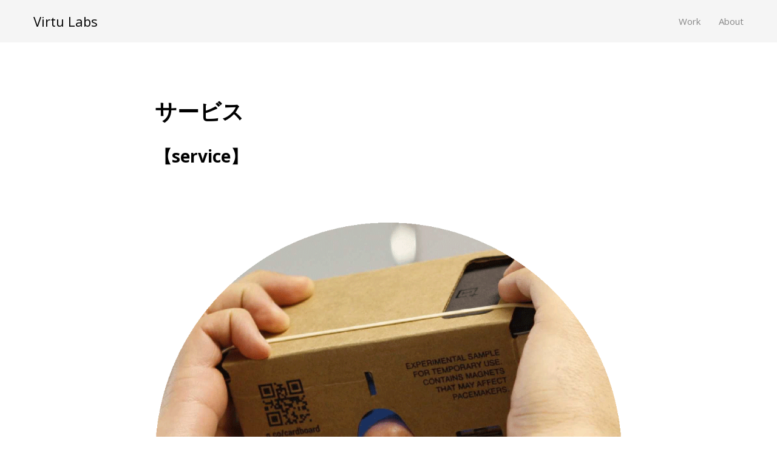

--- FILE ---
content_type: text/html; charset=UTF-8
request_url: https://virtulabs.com/virtual-reality-1
body_size: 13202
content:
<!DOCTYPE html>
<html lang="en-US" data-semplice="6.0.3">
	<head>
		<meta charset="UTF-8"/>
		<meta name="viewport" content="width=device-width, initial-scale=1, maximum-scale=1.0, height=device-height, viewport-fit=cover"/>
		<meta http-equiv="Content-Security-Policy" content="upgrade-insecure-requests">

		<title>サービス &#8211; Virtu Labs</title>
<meta name='robots' content='max-image-preview:large'/>
<script type="text/javascript">window._wpemojiSettings={"baseUrl":"https:\/\/s.w.org\/images\/core\/emoji\/14.0.0\/72x72\/","ext":".png","svgUrl":"https:\/\/s.w.org\/images\/core\/emoji\/14.0.0\/svg\/","svgExt":".svg","source":{"concatemoji":"https:\/\/virtulabs.com\/wp-includes\/js\/wp-emoji-release.min.js?ver=6.2.8"}};!function(e,a,t){var n,r,o,i=a.createElement("canvas"),p=i.getContext&&i.getContext("2d");function s(e,t){p.clearRect(0,0,i.width,i.height),p.fillText(e,0,0);e=i.toDataURL();return p.clearRect(0,0,i.width,i.height),p.fillText(t,0,0),e===i.toDataURL()}function c(e){var t=a.createElement("script");t.src=e,t.defer=t.type="text/javascript",a.getElementsByTagName("head")[0].appendChild(t)}for(o=Array("flag","emoji"),t.supports={everything:!0,everythingExceptFlag:!0},r=0;r<o.length;r++)t.supports[o[r]]=function(e){if(p&&p.fillText)switch(p.textBaseline="top",p.font="600 32px Arial",e){case"flag":return s("\ud83c\udff3\ufe0f\u200d\u26a7\ufe0f","\ud83c\udff3\ufe0f\u200b\u26a7\ufe0f")?!1:!s("\ud83c\uddfa\ud83c\uddf3","\ud83c\uddfa\u200b\ud83c\uddf3")&&!s("\ud83c\udff4\udb40\udc67\udb40\udc62\udb40\udc65\udb40\udc6e\udb40\udc67\udb40\udc7f","\ud83c\udff4\u200b\udb40\udc67\u200b\udb40\udc62\u200b\udb40\udc65\u200b\udb40\udc6e\u200b\udb40\udc67\u200b\udb40\udc7f");case"emoji":return!s("\ud83e\udef1\ud83c\udffb\u200d\ud83e\udef2\ud83c\udfff","\ud83e\udef1\ud83c\udffb\u200b\ud83e\udef2\ud83c\udfff")}return!1}(o[r]),t.supports.everything=t.supports.everything&&t.supports[o[r]],"flag"!==o[r]&&(t.supports.everythingExceptFlag=t.supports.everythingExceptFlag&&t.supports[o[r]]);t.supports.everythingExceptFlag=t.supports.everythingExceptFlag&&!t.supports.flag,t.DOMReady=!1,t.readyCallback=function(){t.DOMReady=!0},t.supports.everything||(n=function(){t.readyCallback()},a.addEventListener?(a.addEventListener("DOMContentLoaded",n,!1),e.addEventListener("load",n,!1)):(e.attachEvent("onload",n),a.attachEvent("onreadystatechange",function(){"complete"===a.readyState&&t.readyCallback()})),(e=t.source||{}).concatemoji?c(e.concatemoji):e.wpemoji&&e.twemoji&&(c(e.twemoji),c(e.wpemoji)))}(window,document,window._wpemojiSettings);</script>
<style type="text/css">img.wp-smiley,img.emoji{display:inline!important;border:none!important;box-shadow:none!important;height:1em!important;width:1em!important;margin:0 .07em!important;vertical-align:-.1em!important;background:none!important;padding:0!important}</style>
	<link rel='stylesheet' id='wp-block-library-css' href='https://virtulabs.com/wp-includes/css/dist/block-library/style.min.css?ver=6.2.8' type='text/css' media='all'/>
<link rel='stylesheet' id='classic-theme-styles-css' href='https://virtulabs.com/wp-includes/css/classic-themes.min.css?ver=6.2.8' type='text/css' media='all'/>
<style id='global-styles-inline-css' type='text/css'>body{--wp--preset--color--black:#000;--wp--preset--color--cyan-bluish-gray:#abb8c3;--wp--preset--color--white:#fff;--wp--preset--color--pale-pink:#f78da7;--wp--preset--color--vivid-red:#cf2e2e;--wp--preset--color--luminous-vivid-orange:#ff6900;--wp--preset--color--luminous-vivid-amber:#fcb900;--wp--preset--color--light-green-cyan:#7bdcb5;--wp--preset--color--vivid-green-cyan:#00d084;--wp--preset--color--pale-cyan-blue:#8ed1fc;--wp--preset--color--vivid-cyan-blue:#0693e3;--wp--preset--color--vivid-purple:#9b51e0;--wp--preset--gradient--vivid-cyan-blue-to-vivid-purple:linear-gradient(135deg,rgba(6,147,227,1) 0%,#9b51e0 100%);--wp--preset--gradient--light-green-cyan-to-vivid-green-cyan:linear-gradient(135deg,#7adcb4 0%,#00d082 100%);--wp--preset--gradient--luminous-vivid-amber-to-luminous-vivid-orange:linear-gradient(135deg,rgba(252,185,0,1) 0%,rgba(255,105,0,1) 100%);--wp--preset--gradient--luminous-vivid-orange-to-vivid-red:linear-gradient(135deg,rgba(255,105,0,1) 0%,#cf2e2e 100%);--wp--preset--gradient--very-light-gray-to-cyan-bluish-gray:linear-gradient(135deg,#eee 0%,#a9b8c3 100%);--wp--preset--gradient--cool-to-warm-spectrum:linear-gradient(135deg,#4aeadc 0%,#9778d1 20%,#cf2aba 40%,#ee2c82 60%,#fb6962 80%,#fef84c 100%);--wp--preset--gradient--blush-light-purple:linear-gradient(135deg,#ffceec 0%,#9896f0 100%);--wp--preset--gradient--blush-bordeaux:linear-gradient(135deg,#fecda5 0%,#fe2d2d 50%,#6b003e 100%);--wp--preset--gradient--luminous-dusk:linear-gradient(135deg,#ffcb70 0%,#c751c0 50%,#4158d0 100%);--wp--preset--gradient--pale-ocean:linear-gradient(135deg,#fff5cb 0%,#b6e3d4 50%,#33a7b5 100%);--wp--preset--gradient--electric-grass:linear-gradient(135deg,#caf880 0%,#71ce7e 100%);--wp--preset--gradient--midnight:linear-gradient(135deg,#020381 0%,#2874fc 100%);--wp--preset--duotone--dark-grayscale:url(#wp-duotone-dark-grayscale);--wp--preset--duotone--grayscale:url(#wp-duotone-grayscale);--wp--preset--duotone--purple-yellow:url(#wp-duotone-purple-yellow);--wp--preset--duotone--blue-red:url(#wp-duotone-blue-red);--wp--preset--duotone--midnight:url(#wp-duotone-midnight);--wp--preset--duotone--magenta-yellow:url(#wp-duotone-magenta-yellow);--wp--preset--duotone--purple-green:url(#wp-duotone-purple-green);--wp--preset--duotone--blue-orange:url(#wp-duotone-blue-orange);--wp--preset--font-size--small:13px;--wp--preset--font-size--medium:20px;--wp--preset--font-size--large:36px;--wp--preset--font-size--x-large:42px;--wp--preset--spacing--20:.44rem;--wp--preset--spacing--30:.67rem;--wp--preset--spacing--40:1rem;--wp--preset--spacing--50:1.5rem;--wp--preset--spacing--60:2.25rem;--wp--preset--spacing--70:3.38rem;--wp--preset--spacing--80:5.06rem;--wp--preset--shadow--natural:6px 6px 9px rgba(0,0,0,.2);--wp--preset--shadow--deep:12px 12px 50px rgba(0,0,0,.4);--wp--preset--shadow--sharp:6px 6px 0px rgba(0,0,0,.2);--wp--preset--shadow--outlined: 6px 6px 0px -3px rgba(255, 255, 255, 1), 6px 6px rgba(0, 0, 0, 1);--wp--preset--shadow--crisp:6px 6px 0px rgba(0,0,0,1)}:where(.is-layout-flex){gap:.5em}body .is-layout-flow>.alignleft{float:left;margin-inline-start:0;margin-inline-end:2em}body .is-layout-flow>.alignright{float:right;margin-inline-start:2em;margin-inline-end:0}body .is-layout-flow>.aligncenter{margin-left:auto!important;margin-right:auto!important}body .is-layout-constrained>.alignleft{float:left;margin-inline-start:0;margin-inline-end:2em}body .is-layout-constrained>.alignright{float:right;margin-inline-start:2em;margin-inline-end:0}body .is-layout-constrained>.aligncenter{margin-left:auto!important;margin-right:auto!important}body .is-layout-constrained > :where(:not(.alignleft):not(.alignright):not(.alignfull)){max-width:var(--wp--style--global--content-size);margin-left:auto!important;margin-right:auto!important}body .is-layout-constrained>.alignwide{max-width:var(--wp--style--global--wide-size)}body .is-layout-flex{display:flex}body .is-layout-flex{flex-wrap:wrap;align-items:center}body .is-layout-flex>*{margin:0}:where(.wp-block-columns.is-layout-flex){gap:2em}.has-black-color{color:var(--wp--preset--color--black)!important}.has-cyan-bluish-gray-color{color:var(--wp--preset--color--cyan-bluish-gray)!important}.has-white-color{color:var(--wp--preset--color--white)!important}.has-pale-pink-color{color:var(--wp--preset--color--pale-pink)!important}.has-vivid-red-color{color:var(--wp--preset--color--vivid-red)!important}.has-luminous-vivid-orange-color{color:var(--wp--preset--color--luminous-vivid-orange)!important}.has-luminous-vivid-amber-color{color:var(--wp--preset--color--luminous-vivid-amber)!important}.has-light-green-cyan-color{color:var(--wp--preset--color--light-green-cyan)!important}.has-vivid-green-cyan-color{color:var(--wp--preset--color--vivid-green-cyan)!important}.has-pale-cyan-blue-color{color:var(--wp--preset--color--pale-cyan-blue)!important}.has-vivid-cyan-blue-color{color:var(--wp--preset--color--vivid-cyan-blue)!important}.has-vivid-purple-color{color:var(--wp--preset--color--vivid-purple)!important}.has-black-background-color{background-color:var(--wp--preset--color--black)!important}.has-cyan-bluish-gray-background-color{background-color:var(--wp--preset--color--cyan-bluish-gray)!important}.has-white-background-color{background-color:var(--wp--preset--color--white)!important}.has-pale-pink-background-color{background-color:var(--wp--preset--color--pale-pink)!important}.has-vivid-red-background-color{background-color:var(--wp--preset--color--vivid-red)!important}.has-luminous-vivid-orange-background-color{background-color:var(--wp--preset--color--luminous-vivid-orange)!important}.has-luminous-vivid-amber-background-color{background-color:var(--wp--preset--color--luminous-vivid-amber)!important}.has-light-green-cyan-background-color{background-color:var(--wp--preset--color--light-green-cyan)!important}.has-vivid-green-cyan-background-color{background-color:var(--wp--preset--color--vivid-green-cyan)!important}.has-pale-cyan-blue-background-color{background-color:var(--wp--preset--color--pale-cyan-blue)!important}.has-vivid-cyan-blue-background-color{background-color:var(--wp--preset--color--vivid-cyan-blue)!important}.has-vivid-purple-background-color{background-color:var(--wp--preset--color--vivid-purple)!important}.has-black-border-color{border-color:var(--wp--preset--color--black)!important}.has-cyan-bluish-gray-border-color{border-color:var(--wp--preset--color--cyan-bluish-gray)!important}.has-white-border-color{border-color:var(--wp--preset--color--white)!important}.has-pale-pink-border-color{border-color:var(--wp--preset--color--pale-pink)!important}.has-vivid-red-border-color{border-color:var(--wp--preset--color--vivid-red)!important}.has-luminous-vivid-orange-border-color{border-color:var(--wp--preset--color--luminous-vivid-orange)!important}.has-luminous-vivid-amber-border-color{border-color:var(--wp--preset--color--luminous-vivid-amber)!important}.has-light-green-cyan-border-color{border-color:var(--wp--preset--color--light-green-cyan)!important}.has-vivid-green-cyan-border-color{border-color:var(--wp--preset--color--vivid-green-cyan)!important}.has-pale-cyan-blue-border-color{border-color:var(--wp--preset--color--pale-cyan-blue)!important}.has-vivid-cyan-blue-border-color{border-color:var(--wp--preset--color--vivid-cyan-blue)!important}.has-vivid-purple-border-color{border-color:var(--wp--preset--color--vivid-purple)!important}.has-vivid-cyan-blue-to-vivid-purple-gradient-background{background:var(--wp--preset--gradient--vivid-cyan-blue-to-vivid-purple)!important}.has-light-green-cyan-to-vivid-green-cyan-gradient-background{background:var(--wp--preset--gradient--light-green-cyan-to-vivid-green-cyan)!important}.has-luminous-vivid-amber-to-luminous-vivid-orange-gradient-background{background:var(--wp--preset--gradient--luminous-vivid-amber-to-luminous-vivid-orange)!important}.has-luminous-vivid-orange-to-vivid-red-gradient-background{background:var(--wp--preset--gradient--luminous-vivid-orange-to-vivid-red)!important}.has-very-light-gray-to-cyan-bluish-gray-gradient-background{background:var(--wp--preset--gradient--very-light-gray-to-cyan-bluish-gray)!important}.has-cool-to-warm-spectrum-gradient-background{background:var(--wp--preset--gradient--cool-to-warm-spectrum)!important}.has-blush-light-purple-gradient-background{background:var(--wp--preset--gradient--blush-light-purple)!important}.has-blush-bordeaux-gradient-background{background:var(--wp--preset--gradient--blush-bordeaux)!important}.has-luminous-dusk-gradient-background{background:var(--wp--preset--gradient--luminous-dusk)!important}.has-pale-ocean-gradient-background{background:var(--wp--preset--gradient--pale-ocean)!important}.has-electric-grass-gradient-background{background:var(--wp--preset--gradient--electric-grass)!important}.has-midnight-gradient-background{background:var(--wp--preset--gradient--midnight)!important}.has-small-font-size{font-size:var(--wp--preset--font-size--small)!important}.has-medium-font-size{font-size:var(--wp--preset--font-size--medium)!important}.has-large-font-size{font-size:var(--wp--preset--font-size--large)!important}.has-x-large-font-size{font-size:var(--wp--preset--font-size--x-large)!important}.wp-block-navigation a:where(:not(.wp-element-button)){color:inherit}:where(.wp-block-columns.is-layout-flex){gap:2em}.wp-block-pullquote{font-size:1.5em;line-height:1.6}</style>
<link rel='stylesheet' id='semplice-stylesheet-css' href='https://virtulabs.com/wp-content/themes/semplice6/style.css?ver=6.0.3' type='text/css' media='all'/>
<link rel='stylesheet' id='semplice-frontend-stylesheet-css' href='https://virtulabs.com/wp-content/themes/semplice6/assets/css/frontend.min.css?ver=6.0.3' type='text/css' media='all'/>
<link rel='stylesheet' id='mediaelement-css' href='https://virtulabs.com/wp-includes/js/mediaelement/mediaelementplayer-legacy.min.css?ver=4.2.17' type='text/css' media='all'/>
<link rel='stylesheet' id='ms-main-css' href='https://virtulabs.com/wp-content/plugins/masterslider/public/assets/css/masterslider.main.css?ver=3.6.1' type='text/css' media='all'/>
<link rel='stylesheet' id='ms-custom-css' href='https://virtulabs.com/wp-content/uploads/masterslider/custom.css?ver=2.3' type='text/css' media='all'/>
<script type='text/javascript' src='https://virtulabs.com/wp-includes/js/jquery/jquery.min.js?ver=3.6.4' id='jquery-core-js'></script>
<script type='text/javascript' src='https://virtulabs.com/wp-includes/js/jquery/jquery-migrate.min.js?ver=3.4.0' id='jquery-migrate-js'></script>
<link rel="https://api.w.org/" href="https://virtulabs.com/wp-json/"/><link rel="alternate" type="application/json" href="https://virtulabs.com/wp-json/wp/v2/pages/148"/><link rel="EditURI" type="application/rsd+xml" title="RSD" href="https://virtulabs.com/xmlrpc.php?rsd"/>
<link rel="wlwmanifest" type="application/wlwmanifest+xml" href="https://virtulabs.com/wp-includes/wlwmanifest.xml"/>
<meta name="generator" content="WordPress 6.2.8"/>
<link rel="canonical" href="https://virtulabs.com/virtual-reality-1"/>
<link rel='shortlink' href='https://virtulabs.com/?p=148'/>
<link rel="alternate" type="application/json+oembed" href="https://virtulabs.com/wp-json/oembed/1.0/embed?url=https%3A%2F%2Fvirtulabs.com%2Fvirtual-reality-1"/>
<link rel="alternate" type="text/xml+oembed" href="https://virtulabs.com/wp-json/oembed/1.0/embed?url=https%3A%2F%2Fvirtulabs.com%2Fvirtual-reality-1&#038;format=xml"/>
<script>var ms_grabbing_curosr='https://virtulabs.com/wp-content/plugins/masterslider/public/assets/css/common/grabbing.cur',ms_grab_curosr='https://virtulabs.com/wp-content/plugins/masterslider/public/assets/css/common/grab.cur';</script>
<meta name="generator" content="MasterSlider 3.6.1 - Responsive Touch Image Slider"/>
<link href="https://fonts.googleapis.com/css?family=Open+Sans:400,400i,700,700i|Lora:400,400i,700,700i" rel="stylesheet"><style type="text/css" id="semplice-webfonts-css">#content-holder h1,.blog-settings [data-font="inter_regular"]{font-family:"Inter",Arial,sans-serif;font-weight:400;font-style:normal}</style>
		<style type="text/css" id="semplice-custom-css">@font-face {
			font-family: "Inter";
			font-style:  normal;
			font-weight: 100 900;
			font-display: swap;
			src: url("https://virtulabs.com/wp-content/themes/semplice6/assets/fonts/inter.woff2") format("woff2");
		}.project-panel{background:#f5f5f5;padding:2.5rem 0rem}[data-pp-gutter="no"] .project-panel .pp-thumbs,.project-panel .pp-thumbs{margin-bottom:-1.666666666666667rem}#content-holder .panel-label,.projectnav-preview .panel-label{color:#000;font-size:1.777777777777778rem;text-transform:none;padding-left:0rem;padding-bottom:1.666666666666667rem;text-align:left;line-height:1}.project-panel .pp-title{padding:.5555555555555556rem 0rem 1.666666666666667rem 0rem}.project-panel .pp-title a{color:#000;font-size:.7222222222222222rem;text-transform:none}.project-panel .pp-title span{color:#999;font-size:.7222222222222222rem;text-transform:none}.semplice-next-prev{background:#fff;padding:0rem 0rem 0rem 0rem}.semplice-next-prev .np-inner{height:10rem}.semplice-next-prev .np-inner .np-link .np-prefix,.semplice-next-prev .np-inner .np-link .np-label{color:#000;font-size:1.555555555555556rem;text-transform:none;letter-spacing:0rem}.semplice-next-prev .np-inner .np-link .np-text-above{padding-bottom:2px}.semplice-next-prev .np-inner .np-link .np-label-above{color:#aaa;font-size:.7777777777777778rem;text-transform:uppercase;letter-spacing:1px}.semplice-next-prev .np-inner .np-link .np-text{padding:0rem 0rem}.semplice-next .np-text{margin-right:-0rem}.semplice-next-prev .nextprev-seperator{width:1px;margin:1.666666666666667rem -0px;background:#000}.np-link:hover{background:#fff}.np-link:hover .np-text .np-label,.np-link:hover .np-text .np-prefix{color:#000!important}.np-link:hover .np-label-above{color:#000!important}#content-holder .thumb .thumb-inner .thumb-hover{background-color:rgba(0,0,0,.5);background-size:auto;background-position:0% 0%;background-repeat:no-repeat}#content-holder .thumb .thumb-hover-meta{padding:2.22rem}#content-holder .thumb .thumb-hover-meta .title{color:#fff;font-size:1.33rem;text-transform:none}#content-holder .thumb .thumb-hover-meta .category{color:#999;font-size:1rem;text-transform:none}#content-holder .thumb video{opacity:1}</style>
	
		<style type="text/css" id="148-post-css">.nav_gtxsuhofj{background-color:rgba(245,245,245,1)}.nav_gtxsuhofj .navbar-inner .logo a{color:#000}.nav_gtxsuhofj .navbar-inner .hamburger a.menu-icon span{background-color:#000}.nav_gtxsuhofj .navbar-inner .hamburger a.menu-icon{width:24}.nav_gtxsuhofj .navbar-inner .hamburger a.menu-icon span{height:2px}.nav_gtxsuhofj .navbar-inner .hamburger a.open-menu span::before{transform:translateY(-6px)}.nav_gtxsuhofj .navbar-inner .hamburger a.open-menu span::after{transform:translateY(6px)}.nav_gtxsuhofj .navbar-inner .hamburger a.open-menu:hover span::before{transform:translateY(-8px)}.nav_gtxsuhofj .navbar-inner .hamburger a.open-menu:hover span::after{transform:translateY(8px)}.nav_gtxsuhofj .navbar-inner .hamburger a.menu-icon{height:14px}.nav_gtxsuhofj .navbar-inner .hamburger a.menu-icon span{margin-top:7px}#overlay-menu{background-color:rgba(245,245,245,1)}@media screen and (min-width:992px) and (max-width:1169.98px){.nav_gtxsuhofj .navbar-inner .hamburger a.menu-icon{height:14px}.nav_gtxsuhofj .navbar-inner .hamburger a.menu-icon span{margin-top:7px}}@media screen and (min-width:768px) and (max-width:991.98px){.nav_gtxsuhofj .navbar-inner .hamburger a.menu-icon{height:14px}.nav_gtxsuhofj .navbar-inner .hamburger a.menu-icon span{margin-top:7px}}@media screen and (min-width:544px) and (max-width:767.98px){.nav_gtxsuhofj .navbar-inner .hamburger a.menu-icon{height:14px}.nav_gtxsuhofj .navbar-inner .hamburger a.menu-icon span{margin-top:7px}}@media screen and (max-width:543.98px){.nav_gtxsuhofj .navbar-inner .hamburger a.menu-icon{height:14px}.nav_gtxsuhofj .navbar-inner .hamburger a.menu-icon span{margin-top:7px}}</style>
	<meta name="generator" content="Powered by Slider Revolution 6.5.24 - responsive, Mobile-Friendly Slider Plugin for WordPress with comfortable drag and drop interface."/>
<link rel="icon" href="https://virtulabs.com/wp-content/uploads/2024/06/cropped-20398701_157248318179614_557993333528461312_a-32x32.jpg" sizes="32x32"/>
<link rel="icon" href="https://virtulabs.com/wp-content/uploads/2024/06/cropped-20398701_157248318179614_557993333528461312_a-192x192.jpg" sizes="192x192"/>
<link rel="apple-touch-icon" href="https://virtulabs.com/wp-content/uploads/2024/06/cropped-20398701_157248318179614_557993333528461312_a-180x180.jpg"/>
<meta name="msapplication-TileImage" content="https://virtulabs.com/wp-content/uploads/2024/06/cropped-20398701_157248318179614_557993333528461312_a-270x270.jpg"/>
<script>function setREVStartSize(e){window.RSIW=window.RSIW===undefined?window.innerWidth:window.RSIW;window.RSIH=window.RSIH===undefined?window.innerHeight:window.RSIH;try{var pw=document.getElementById(e.c).parentNode.offsetWidth,newh;pw=pw===0||isNaN(pw)||(e.l=="fullwidth"||e.layout=="fullwidth")?window.RSIW:pw;e.tabw=e.tabw===undefined?0:parseInt(e.tabw);e.thumbw=e.thumbw===undefined?0:parseInt(e.thumbw);e.tabh=e.tabh===undefined?0:parseInt(e.tabh);e.thumbh=e.thumbh===undefined?0:parseInt(e.thumbh);e.tabhide=e.tabhide===undefined?0:parseInt(e.tabhide);e.thumbhide=e.thumbhide===undefined?0:parseInt(e.thumbhide);e.mh=e.mh===undefined||e.mh==""||e.mh==="auto"?0:parseInt(e.mh,0);if(e.layout==="fullscreen"||e.l==="fullscreen")
newh=Math.max(e.mh,window.RSIH);else{e.gw=Array.isArray(e.gw)?e.gw:[e.gw];for(var i in e.rl)if(e.gw[i]===undefined||e.gw[i]===0)e.gw[i]=e.gw[i-1];e.gh=e.el===undefined||e.el===""||(Array.isArray(e.el)&&e.el.length==0)?e.gh:e.el;e.gh=Array.isArray(e.gh)?e.gh:[e.gh];for(var i in e.rl)if(e.gh[i]===undefined||e.gh[i]===0)e.gh[i]=e.gh[i-1];var nl=new Array(e.rl.length),ix=0,sl;e.tabw=e.tabhide>=pw?0:e.tabw;e.thumbw=e.thumbhide>=pw?0:e.thumbw;e.tabh=e.tabhide>=pw?0:e.tabh;e.thumbh=e.thumbhide>=pw?0:e.thumbh;for(var i in e.rl)nl[i]=e.rl[i]<window.RSIW?0:e.rl[i];sl=nl[0];for(var i in nl)if(sl>nl[i]&&nl[i]>0){sl=nl[i];ix=i;}
var m=pw>(e.gw[ix]+e.tabw+e.thumbw)?1:(pw-(e.tabw+e.thumbw))/(e.gw[ix]);newh=(e.gh[ix]*m)+(e.tabh+e.thumbh);}
var el=document.getElementById(e.c);if(el!==null&&el)el.style.height=newh+"px";el=document.getElementById(e.c+"_wrapper");if(el!==null&&el){el.style.height=newh+"px";el.style.display="block";}}catch(e){console.log("Failure at Presize of Slider:"+e)}};</script>
		<style>html{margin-top:0px!important}#wpadminbar{top:auto!important;bottom:0}</style>
		<!-- Google tag (gtag.js) -->
<script async src="https://www.googletagmanager.com/gtag/js?id=G-H1ESQYZCZK"></script>
<script>window.dataLayer=window.dataLayer||[];function gtag(){dataLayer.push(arguments);}
gtag('js',new Date());gtag('config','G-H1ESQYZCZK');</script><link rel="shortcut icon" type="image/png" href="https://virtulabs.com/wp-content/uploads/2017/12/virtuLogo-1-e1512440788895.png" sizes="32x32">	</head>
	<body class="page-template-default page page-id-148 _masterslider _msp_version_3.6.1 is-frontend static-mode static-transitions mejs-semplice-ui" data-post-type="page" data-post-id="148">

		<div id="content-holder" data-active-post="148">
			
						<header class="nav_gtxsuhofj semplice-navbar active-navbar sticky-nav  no-headroom" data-cover-transparent="disabled" data-bg-overlay-visibility="visible" data-mobile-fallback="enabled">
							<div class="container" data-nav="logo-left-menu-right">
								<div class="navbar-inner menu-type-text" data-xl-width="12" data-navbar-type="container">
									<div class="logo navbar-left"><a href="https://virtulabs.com" title="Virtu Labs">Virtu Labs</a></div>
									<nav class="standard navbar-right"><ul class="menu"><li id="menu-item-579" class="menu-item menu-item-type-post_type menu-item-object-page menu-item-home menu-item-579"><a href="https://virtulabs.com/"><span>Work</span></a></li>
<li id="menu-item-580" class="menu-item menu-item-type-post_type menu-item-object-page menu-item-580"><a href="https://virtulabs.com/about-us"><span>About</span></a></li>
</ul></nav>
									<div class="hamburger navbar-right semplice-menu"><a class="open-menu menu-icon"><span></span></a></div>
								</div>
							</div>
						</header>
						
				<div id="overlay-menu">
					<div class="overlay-menu-inner" data-xl-width="12">
						<nav class="overlay-nav" data-justify="center" data-align="align-middle">
							<ul class="container"><li class="menu-item menu-item-type-post_type menu-item-object-page menu-item-home menu-item-579"><a href="https://virtulabs.com/"><span>Work</span></a></li>
<li class="menu-item menu-item-type-post_type menu-item-object-page menu-item-580"><a href="https://virtulabs.com/about-us"><span>About</span></a></li>
</ul>
						</nav>
					</div>
				</div>
			
					
			<div id="content-148" class="content-container active-content  hide-on-init">
				<div class="transition-wrap">
					<div class="sections">
						<div class="posts">
					<section class="post is-content post-148 page type-page status-publish hentry">
						
			<div class="container">
				<div class="row">
					<div class="column" data-xl-width="8" data-md-width="11" data-sm-width="12" data-xs-width="12">
						<div class="post-heading">
							
							<h2><a href="https://virtulabs.com/virtual-reality-1">サービス</a></h2>
						</div>
						<div class="post-content">
							<h3><strong>【service】</strong></h3>
<p>&nbsp;</p>
<div class="image-gallery-wrapper">
<p>   <img decoding="async" src="https://static1.squarespace.com/static/569dd53240667ab16367909d/56b92ac6a3360cc26a953e09/56b92ac6a3360cc26a953e0a/1454885492345/cardboard.png?format=original"/></p>
<p>   <img decoding="async" src="https://static1.squarespace.com/static/569dd53240667ab16367909d/56b92ac6a3360cc26a953e09/56b92ac6a3360cc26a953e0b/1454885492883/oculusvr.png?format=original"/></p>
<p>   <img decoding="async" src="https://static1.squarespace.com/static/569dd53240667ab16367909d/56b92ac6a3360cc26a953e09/56b92ac6a3360cc26a953e08/1454885492298/gearvr.png?format=original"/></p>
<p>   <img decoding="async" src="https://static1.squarespace.com/static/569dd53240667ab16367909d/56b92ac6a3360cc26a953e09/56b92ac6a3360cc26a953e0c/1454886972512/Untitled-1.png?format=original"/></p>
</div>
<h3 class="text-align-center"><strong>4つのサービスを提供しています。</strong></h3>
<p> </p>
<h3 class="text-align-center"><strong>【 1 】マーケティング</strong></h3>
<p class="text-align-center"><span style="font-size:15px">注目の360°画像や動画を使用し、</span><span style="font-size:15px">結果を出すソーシャルメディアマーケティングやイベント集客のお手伝いをします。</span></p>
<p class="text-align-center"><span style="font-size:15px">以下のことが期待できます。</span></p>
<p class="text-align-center"><span style="font-size:15px">（&nbsp;1 ）拡散・</span><span style="font-size:15px">話題性</span><span style="font-size:15px">（ 2 ）新たな客層から関心を集める（ 3 ）参加型の体験により記憶に残る </span></p>
<p class="text-align-center"><span style="font-size:15px">「 聞いた事は忘れる。 見たことは覚える。 やったことはわかる！&nbsp;」</span></p>
<p class="text-align-center"> </p>
<h3 class="text-align-center"><strong>【 2 】</strong><strong>カスタムコンテンツ</strong></h3>
<p class="text-align-center"><span style="font-size:12px">＜ ¥ 12,000 〜 ／&nbsp;</span><span style="font-size:12px">枚 ＞</span></p>
<p class="text-align-center">どんなアイディアが浮かびましたか？<span style="font-size:15px">私達はあなたの想像をカタチにします。</span></p>
<p class="text-align-center">　　　　　　　　　　　　　</p>
<h3 class="text-align-center"><strong>【 3 】</strong><strong>システムプラン</strong></h3>
<p class="text-align-center"><span style="font-size:12px">＜ ¥&nbsp;30,000 </span><span style="font-size:12px">〜 ／ 月 ＞</span></p>
<p class="text-align-center">バーチャルリアリティの将来性に気付いたあなたは、自身で管理・作成したいと思ったのではないでしょうか？</p>
<p class="text-align-center">我が社はそんなあなたに誰でも簡単に操作できるシステムを開発しました。</p>
<p class="text-align-center"><span style="font-size:15px">どこでどう使うかはあなた次第です。</span></p>
<p class="text-align-center"> </p>
<h3 class="text-align-center"><strong>【 4 】</strong><strong>ハードウェアの販売</strong></h3>
<p style="text-align:center"><span style="font-size:15px">雑誌付録・法人ギフト・イベント用に、</span><span style="font-size:15px">オリジナルカードボードはいかがでしょうか？</span></p>
<p style="text-align:center"><span style="font-size:15px">注目を集めること間違いなしです。</span></p>
<hr/>
<h3 class="text-align-center"><strong>カスタムVRコンテンツ3種類</strong></h3>
<h2 class="text-align-center"><span style="font-size:28px">↓　↓　↓</span></h2>
<h3> </h3>
<h3><strong>＜360 CG＞</strong></h3>
<p><strong><span style="font-size:14px">3Dコンピューターグラフィックを使用する事により、 従来のプラットフォームにはない現実味のある仮想空間の再現が可能。</span></strong></p>
<p><span style="font-size:14px"><strong>【例】</strong></span></p>
<ul>
<li>
<p><span style="font-size:14px">初期デベロップ段階でも不動産プロジェクトの完成系ビジョンを明確に伝達でき、ビジネスチャンス拡大</span></p>
</li>
<li>
<p><span style="font-size:14px">ゲーム・アニメ・映画の世界をリアルに体験できるプロモーションツールとして</span></p>
</li>
</ul>
<div style="width: 2304px" class="wp-caption alignnone"><img decoding="async" src="https://static1.squarespace.com/static/569dd53240667ab16367909d/t/56ca9f741d07c0b5ce44bb9b/1456120036910/?format=original" alt="ベ ッ ド ル ー ム"/><p class="wp-caption-text">ベ ッ ド ル ー ム</p></div>
<div class="sqs-block-button-container--center">
	<a href="https://vr.virtulabs.com/vr?collection=5693d8361d975a03002132b1" class="sqs-block-button-element--small sqs-block-button-element">TRY OUR DEMO</a>
</div>
<p class="text-align-right"><span style="font-size:12px">　</span><span style="font-size:11px">※&nbsp;</span><span style="font-size:11px">最新バージョンのChromeまたはFirefoxをご使用下さい。</span></p>
<hr/>
<h3><strong>＜360 image＞</strong></h3>
<p><strong><span style="font-size:14px">高画質画像を使用する事により、その場にいるかの様な擬似体験を実現。</span></strong></p>
<p><span style="font-size:14px"><strong>【例】</strong></span></p>
<ul>
<li>
<p><span style="font-size:14px">世界中の人が気軽にバーチャル訪問できるオープンハウスや大学のキャンパスツアー</span></p>
</li>
<li>
<p><span style="font-size:14px">ドローンを使用して開発前の高層階の一室からのビューを再現</span></p>
</li>
</ul>
<div style="width: 2306px" class="wp-caption alignnone"><img decoding="async" src="https://static1.squarespace.com/static/569dd53240667ab16367909d/t/56ca9ff71d07c0b5ce44bde1/1456119982569/?format=original" alt="ワイキキビーチ"/><p class="wp-caption-text">ワイキキビーチ</p></div>
<div class="sqs-block-button-container--center">
	<a href="https://vr.virtulabs.com/vr?collection=56ccbb85b6a1a003000ce64d" class="sqs-block-button-element--small sqs-block-button-element">TRY OUR DEMO</a>
</div>
<p class="text-align-right"><span style="font-size:11px">※&nbsp;</span><span style="font-size:11px">最新バージョンのChromeまたはFirefoxをご使用下さい。</span></p>
<hr/>
<h3><strong>＜360 MOVIE＞</strong></h3>
<p><strong><span style="font-size:14px">360度の高画質な映像を高技術編集する事により、現実の空間を忠実に再現。 ユーザーにまるで瞬間移動したような経験をもたらします。</span></strong></p>
<p><span style="font-size:14px"><strong>【例】</strong></span></p>
<ul>
<li>
<p><span style="font-size:14px">著名人と夢のような時間を過ごせる、新感覚エンターテイメント</span></p>
</li>
<li>
<p><span style="font-size:14px">特等席の臨場感でパフォーマンスが見れるライブ映像を配信</span></p>
</li>
<li>
<p><span style="font-size:14px">教習項目としてのシミュレーション体験</span></p>
</li>
</ul>
<p>      <img decoding="async" src="https://static1.squarespace.com/static/569dd53240667ab16367909d/t/572404c822482e5c002673e2/1461978319535/?format=original" alt=""/></p>
<div class="sqs-block-button-container--center">
	<a href="https://www.youtube.com/watch?v=MrpZOnItKkw" class="sqs-block-button-element--small sqs-block-button-element" target="_blank">View on YouTube</a>
</div>
<p class="text-align-right"><span style="font-size:11px">※&nbsp;</span><span style="font-size:11px">パソコンから</span><span style="font-size:11px">はChrome/Firefox、</span><span style="font-size:11px">スマートフォンからは最新バージョンのYouTubeアプリをご使用の上、</span><span style="font-size:11px">HD(1080 pixels)でご視聴下さい。</span></p>
<hr/>
<h3><strong>＜platform＞</strong></h3>
<p><strong><span style="font-size:14px">グーグルカードボード・サムスンギア・オキュラスのようなウェアブルハードデバイスのみならず、スマートフォン・タブレット・コンピューターにも対応する360度ソフトウェアを開発。スマートデバイスから手軽に、より多くの人にVR世界を体感してもらう事ができる。</span></strong></p>
<p><span style="font-size:14px"><strong>【例】</strong></span></p>
<ul>
<li>
<p><span style="font-size:14px">オリジナルアプリを配信し、他にはないプロモーションを提供</span></p>
</li>
<li>
<p><span style="font-size:14px">スマートフォン・タブレット・PCより閲覧可能な360度映像をホームページ上で公開</span></p>
</li>
</ul>
<h3 class="text-align-center"> </h3>
<hr/>
<h1 class="text-align-center"><strong>POSSIBILITY IS UNLIMITED</strong></h1>
<p> </p>
<h3 class="text-align-center"><span style="font-size:14px">&nbsp;あなた想像力次第です。</span></h3>
<h3 class="text-align-center"> </h3>
<h3 class="text-align-center"><span style="font-size:14px">&nbsp;VIRTULABSは、</span></h3>
<h3 class="text-align-center"><span style="font-size:14px">&nbsp;あなたのイマジネーションをカタチにします。</span></h3>
<hr/>
<p>&nbsp;&nbsp;</p>
<h3 class="text-align-center"><strong>ー&nbsp;download ー</strong></h3>
<p>      <a href="https://play.google.com/store/apps/details?id=com.VirtuLabs.VRDemo" target="_blank"><img decoding="async" src="https://static1.squarespace.com/static/569dd53240667ab16367909d/t/5714058bf8baf32059450773/1460929939139/?format=original" alt=""/></a></p>
<p>&nbsp;&nbsp;</p>
<hr/>
<h3><strong>＜How to use？＞</strong></h3>
<p>      <img decoding="async" src="https://static1.squarespace.com/static/569dd53240667ab16367909d/t/57140692c6fc08d846f60e10/1460930200794/?format=original" alt=""/></p>
<p><span style="font-size:14px">スマートフォンよりVRリンクへアクセス後、お手持ちのグーグルカードボードに取り付けてご覧下さい。カードボードをお持ちでない場合も、スマートフォンまたはタブレット本体を動かしてお楽しみ頂けます。</span></p>

							
				<div class="post-meta">
					
				<div class="category-meta">
					<span>Published by user</span>
				</div>
			
					
				</div>		
			
							<div id="share-holder">
			<div class="is-content share-box">
				<div class="semplice-share first">
					<div class="text">Facebook</div>
					<div class="share-button button-facebook">
						<a href="//facebook.com/sharer.php?u=https://virtulabs.com/virtual-reality-1" onclick="window.open(this.href,this.title,'width=500,height=500,top=200px,left=200px');  return false;" rel="nofollow" target="_blank">Share on Facebook</a>
					</div>
				</div>
				<div class="semplice-share">
					<div class="text">Twitter</div>
					<div class="share-button button-twitter">
						<a href="//twitter.com/share?url=https://virtulabs.com/virtual-reality-1" onclick="window.open(this.href,this.title,'width=500,height=500,top=200px,left=200px');  return false;" rel="nofollow" target="_blank">Share on Twitter</a>
					</div>
				</div>
				<div class="semplice-share">
					<div class="text">LinkedIn</div>
					<div class="share-button button-linkedin">
						<a href="//linkedin.com/shareArticle?mini=true&url=https://virtulabs.com/virtual-reality-1&title=サービス" onclick="window.open(this.href,this.title,'width=500,height=500,top=200px,left=200px');  return false;" rel="nofollow" target="_blank">Share on LinkedIn</a>
					</div>
				</div>
			</div>
		</div>
						</div>
					</div>
				</div>
			</div>
		
					</section>
				
		<section id="comments" class="comments-area">
			<div class="container">
				<div class="row">
					<div class="column" data-xl-width="8" data-md-width="11" data-sm-width="12" data-xs-width="12">
	<div class="comments-title visible" data-font="regular">Comments</div><p class="no-comments">No comments.</p></div></div></div></section>
			<section class="blog-pagination">
				<div class="container">
					<div class="row">
						<div class="column" data-xl-width="8" data-md-width="11" data-sm-width="12" data-xs-width="12">
							
						</div>
					</div>
				</div>
			</section>
		</div>
					</div>
				</div>
			</div>
		</div>
	<div class="pswp" tabindex="-1" role="dialog" aria-hidden="true">
	<div class="pswp__bg"></div>
	<div class="pswp__scroll-wrap">
		<div class="pswp__container">
			<div class="pswp__item"></div>
			<div class="pswp__item"></div>
			<div class="pswp__item"></div>
		</div>
		<div class="pswp__ui pswp__ui--hidden">
			<div class="pswp__top-bar">
				<div class="pswp__counter"></div>
				<button class="pswp__button pswp__button--close" title="Close (Esc)"></button>
				<button class="pswp__button pswp__button--share" title="Share"></button>
				<button class="pswp__button pswp__button--fs" title="Toggle fullscreen"></button>
				<button class="pswp__button pswp__button--zoom" title="Zoom in/out"></button>
				<div class="pswp__preloader">
					<div class="pswp__preloader__icn">
					  <div class="pswp__preloader__cut">
						<div class="pswp__preloader__donut"></div>
					  </div>
					</div>
				</div>
			</div>
			<div class="pswp__share-modal pswp__share-modal--hidden pswp__single-tap">
				<div class="pswp__share-tooltip"></div> 
			</div>
			<button class="pswp__button pswp__button--arrow--left" title="Previous (arrow left)">
			</button>
			<button class="pswp__button pswp__button--arrow--right" title="Next (arrow right)">
			</button>
			<div class="pswp__caption">
				<div class="pswp__caption__center"></div>
			</div>
		</div>
	</div>
</div>
		<div class="back-to-top" data-arrow-align="right">
			<a class="semplice-event" data-event-type="helper" data-event="scrollToTop"><svg version="1.1" id="Ebene_1" xmlns="http://www.w3.org/2000/svg" xmlns:xlink="http://www.w3.org/1999/xlink" x="0px" y="0px" width="53px" height="20px" viewBox="0 0 53 20" enable-background="new 0 0 53 20" xml:space="preserve">
<g id="Ebene_3">
</g>
<g>
	<polygon points="43.886,16.221 42.697,17.687 26.5,4.731 10.303,17.688 9.114,16.221 26.5,2.312 	"/>
</g>
</svg>
</a>
		</div>
	
		<script>window.RS_MODULES=window.RS_MODULES||{};window.RS_MODULES.modules=window.RS_MODULES.modules||{};window.RS_MODULES.waiting=window.RS_MODULES.waiting||[];window.RS_MODULES.defered=true;window.RS_MODULES.moduleWaiting=window.RS_MODULES.moduleWaiting||{};window.RS_MODULES.type='compiled';</script>
		<link rel='stylesheet' id='rs-plugin-settings-css' href='https://virtulabs.com/wp-content/plugins/revslider/public/assets/css/rs6.css?ver=6.5.24' type='text/css' media='all'/>
<style id='rs-plugin-settings-inline-css' type='text/css'>#rs-demo-id{}</style>
<script type='text/javascript' src='https://virtulabs.com/wp-content/plugins/revslider/public/assets/js/rbtools.min.js?ver=6.5.18' defer async id='tp-tools-js'></script>
<script type='text/javascript' src='https://virtulabs.com/wp-content/plugins/revslider/public/assets/js/rs6.min.js?ver=6.5.24' defer async id='revmin-js'></script>
<script type='text/javascript' src='https://virtulabs.com/wp-content/themes/semplice6/assets/js/shared.scripts.min.js?ver=6.0.3' id='semplice-shared-scripts-js'></script>
<script type='text/javascript' src='https://virtulabs.com/wp-content/themes/semplice6/assets/js/frontend.scripts.min.js?ver=6.0.3' id='semplice-frontend-scripts-js'></script>
<script type='text/javascript' id='mediaelement-core-js-before'>var mejsL10n={"language":"en","strings":{"mejs.download-file":"Download File","mejs.install-flash":"You are using a browser that does not have Flash player enabled or installed. Please turn on your Flash player plugin or download the latest version from https:\/\/get.adobe.com\/flashplayer\/","mejs.fullscreen":"Fullscreen","mejs.play":"Play","mejs.pause":"Pause","mejs.time-slider":"Time Slider","mejs.time-help-text":"Use Left\/Right Arrow keys to advance one second, Up\/Down arrows to advance ten seconds.","mejs.live-broadcast":"Live Broadcast","mejs.volume-help-text":"Use Up\/Down Arrow keys to increase or decrease volume.","mejs.unmute":"Unmute","mejs.mute":"Mute","mejs.volume-slider":"Volume Slider","mejs.video-player":"Video Player","mejs.audio-player":"Audio Player","mejs.captions-subtitles":"Captions\/Subtitles","mejs.captions-chapters":"Chapters","mejs.none":"None","mejs.afrikaans":"Afrikaans","mejs.albanian":"Albanian","mejs.arabic":"Arabic","mejs.belarusian":"Belarusian","mejs.bulgarian":"Bulgarian","mejs.catalan":"Catalan","mejs.chinese":"Chinese","mejs.chinese-simplified":"Chinese (Simplified)","mejs.chinese-traditional":"Chinese (Traditional)","mejs.croatian":"Croatian","mejs.czech":"Czech","mejs.danish":"Danish","mejs.dutch":"Dutch","mejs.english":"English","mejs.estonian":"Estonian","mejs.filipino":"Filipino","mejs.finnish":"Finnish","mejs.french":"French","mejs.galician":"Galician","mejs.german":"German","mejs.greek":"Greek","mejs.haitian-creole":"Haitian Creole","mejs.hebrew":"Hebrew","mejs.hindi":"Hindi","mejs.hungarian":"Hungarian","mejs.icelandic":"Icelandic","mejs.indonesian":"Indonesian","mejs.irish":"Irish","mejs.italian":"Italian","mejs.japanese":"Japanese","mejs.korean":"Korean","mejs.latvian":"Latvian","mejs.lithuanian":"Lithuanian","mejs.macedonian":"Macedonian","mejs.malay":"Malay","mejs.maltese":"Maltese","mejs.norwegian":"Norwegian","mejs.persian":"Persian","mejs.polish":"Polish","mejs.portuguese":"Portuguese","mejs.romanian":"Romanian","mejs.russian":"Russian","mejs.serbian":"Serbian","mejs.slovak":"Slovak","mejs.slovenian":"Slovenian","mejs.spanish":"Spanish","mejs.swahili":"Swahili","mejs.swedish":"Swedish","mejs.tagalog":"Tagalog","mejs.thai":"Thai","mejs.turkish":"Turkish","mejs.ukrainian":"Ukrainian","mejs.vietnamese":"Vietnamese","mejs.welsh":"Welsh","mejs.yiddish":"Yiddish"}};</script>
<script type='text/javascript' src='https://virtulabs.com/wp-includes/js/mediaelement/mediaelement-and-player.min.js?ver=4.2.17' id='mediaelement-core-js'></script>
<script type='text/javascript' src='https://virtulabs.com/wp-includes/js/mediaelement/mediaelement-migrate.min.js?ver=6.2.8' id='mediaelement-migrate-js'></script>
<script type='text/javascript' id='mediaelement-js-extra'>//<![CDATA[
var _wpmejsSettings={"pluginPath":"\/wp-includes\/js\/mediaelement\/","classPrefix":"mejs-","stretching":"responsive","audioShortcodeLibrary":"mediaelement","videoShortcodeLibrary":"mediaelement"};
//]]></script>
<script type='text/javascript' id='semplice-frontend-js-js-extra'>//<![CDATA[
var semplice={"default_api_url":"https:\/\/virtulabs.com\/wp-json","semplice_api_url":"https:\/\/virtulabs.com\/wp-json\/semplice\/v1\/frontend","template_dir":"https:\/\/virtulabs.com\/wp-content\/themes\/semplice6","category_base":"\/category\/","tag_base":"\/tag\/","nonce":"18ee704797","frontend_mode":"static","static_transitions":"enabled","site_name":"Virtu Labs","base_url":"https:\/\/virtulabs.com","frontpage_id":"574","blog_home":"https:\/\/virtulabs.com","sr_status":"disabled","blog_sr_status":"enabled","is_preview":"","password_form":"\r\n<div class=\"post-password-form\">\r\n\t<div class=\"inner\">\r\n\t\t<form action=\"https:\/\/virtulabs.com\/wp-login.php?action=postpass\" method=\"post\">\r\n\t\t\t<div class=\"password-lock\"><svg xmlns=\"http:\/\/www.w3.org\/2000\/svg\" width=\"35\" height=\"52\" viewBox=\"0 0 35 52\">\r\n  <path id=\"Form_1\" data-name=\"Form 1\" d=\"M31.3,25.028H27.056a0.755,0.755,0,0,1-.752-0.757V14.654a8.8,8.8,0,1,0-17.608,0v9.616a0.755,0.755,0,0,1-.752.757H3.7a0.755,0.755,0,0,1-.752-0.757V14.654a14.556,14.556,0,1,1,29.111,0v9.616A0.755,0.755,0,0,1,31.3,25.028Zm-3.495-1.514h2.743V14.654a13.051,13.051,0,1,0-26.1,0v8.859H7.192V14.654a10.309,10.309,0,1,1,20.617,0v8.859Zm4.43,28.475H2.761A2.77,2.77,0,0,1,0,49.213V25.28a1.763,1.763,0,0,1,1.755-1.766H33.242A1.763,1.763,0,0,1,35,25.28V49.213A2.77,2.77,0,0,1,32.239,51.988ZM1.758,25.028a0.252,0.252,0,0,0-.251.252V49.213a1.259,1.259,0,0,0,1.254,1.262H32.239a1.259,1.259,0,0,0,1.254-1.262V25.28a0.252,0.252,0,0,0-.251-0.252H1.758ZM20.849,43h-6.7a0.75,0.75,0,0,1-.61-0.314,0.763,0.763,0,0,1-.1-0.682l1.471-4.44a4.1,4.1,0,1,1,5.184,0L21.563,42a0.763,0.763,0,0,1-.1.682A0.75,0.75,0,0,1,20.849,43ZM15.2,41.487H19.8l-1.319-3.979a0.76,0.76,0,0,1,.33-0.891,2.6,2.6,0,1,0-2.633,0,0.76,0.76,0,0,1,.33.891Z\"\/>\r\n<\/svg>\r\n<\/div>\r\n\t\t\t<p class=\"title\">This content is protected.<\/p>\r\n\t\t\t<p class=\"subtitle\">To view, please enter the password.<\/p>\r\n\t\t\t<div class=\"input-fields\">\r\n\t\t\t\t<input name=\"post_password\" class=\"post-password-input\" type=\"password\" size=\"20\" maxlength=\"20\" placeholder=\"Enter password\" \/><input type=\"submit\" class=\"post-password-submit\" name=\"Submit\" value=\"Submit\" \/>\t\t\t<\/div>\r\n\t\t<\/form>\r\n\t<\/div>\r\n<\/div>","portfolio_order":[733,578,631,676,588,584,642,646,652,617,628,643,650],"customize":{"cursor":null},"gallery":{"prev":"<svg version=\"1.1\" id=\"Ebene_1\" xmlns=\"http:\/\/www.w3.org\/2000\/svg\" xmlns:xlink=\"http:\/\/www.w3.org\/1999\/xlink\" x=\"0px\" y=\"0px\"\n\twidth=\"18px\" height=\"40px\"  viewBox=\"0 0 18 40\" enable-background=\"new 0 0 18 40\" xml:space=\"preserve\">\n<g id=\"Ebene_2\">\n\t<g>\n\t\t<polygon points=\"16.3,40 0.3,20 16.3,0 17.7,1 2.5,20 17.7,39 \t\t\"\/>\n\t<\/g>\n<\/g>\n<\/svg>\n","next":"<svg version=\"1.1\" id=\"Ebene_1\" xmlns=\"http:\/\/www.w3.org\/2000\/svg\" xmlns:xlink=\"http:\/\/www.w3.org\/1999\/xlink\" x=\"0px\" y=\"0px\"\n\twidth=\"18px\" height=\"40px\" viewBox=\"0 0 18 40\" enable-background=\"new 0 0 18 40\" xml:space=\"preserve\">\n<g id=\"Ebene_2\">\n\t<g>\n\t\t<polygon points=\"0.3,39 15.5,20 0.3,1 1.7,0 17.7,20 1.7,40 \t\t\"\/>\n\t<\/g>\n<\/g>\n<\/svg>\n"}};
//]]></script>
<script type='text/javascript' src='https://virtulabs.com/wp-content/themes/semplice6/assets/js/frontend.min.js?ver=6.0.3' id='semplice-frontend-js-js'></script>
<script type="text/javascript" id="semplice-custom-javascript">jQuery(document).scroll(function(){jQuery('video').trigger('play');})</script>	<script defer src="https://static.cloudflareinsights.com/beacon.min.js/vcd15cbe7772f49c399c6a5babf22c1241717689176015" integrity="sha512-ZpsOmlRQV6y907TI0dKBHq9Md29nnaEIPlkf84rnaERnq6zvWvPUqr2ft8M1aS28oN72PdrCzSjY4U6VaAw1EQ==" data-cf-beacon='{"version":"2024.11.0","token":"92eae2a87faf4f10a50e40dd24a2e2d7","r":1,"server_timing":{"name":{"cfCacheStatus":true,"cfEdge":true,"cfExtPri":true,"cfL4":true,"cfOrigin":true,"cfSpeedBrain":true},"location_startswith":null}}' crossorigin="anonymous"></script>
</body>
</html>

--- FILE ---
content_type: application/javascript
request_url: https://virtulabs.com/wp-content/themes/semplice6/assets/js/frontend.min.js?ver=6.0.3
body_size: 18496
content:
!function e(t,s,n){function o(i,r){if(!s[i]){if(!t[i]){var l="function"==typeof require&&require;if(!r&&l)return l(i,!0);if(a)return a(i,!0);var c=new Error("Cannot find module '"+i+"'");throw c.code="MODULE_NOT_FOUND",c}var p=s[i]={exports:{}};t[i][0].call(p.exports,function(e){var s=t[i][1][e];return o(s||e)},p,p.exports,e,t,s,n)}return s[i].exports}for(var a="function"==typeof require&&require,i=0;i<n.length;i++)o(n[i]);return o}({1:[function(e,t,s){var n=jQuery,o={init:function(e,t,s,o){switch(e.name){case"horizontal-fullscreen":s4.customTransitions.horizontalFullscreen(n("#content-"+s4.activePostElement),e,t,s,o);break;case"splitscreen":s4.customTransitions.splitscreen(n("#content-"+s4.activePostElement),e,t,s,o)}},horizontalFullscreen:function(e,t,s,o,a){n("#content-"+s4.activePostElement).css("z-index",2);var i=n('[data-transition-element="'+t.element+'"]'),r=i.closest(".column-content").attr("id"),l=i.closest(".apg"),c=l.attr("data-title-visibility"),p=(Math.abs(i.closest(".flickity-slider").position().left),l.attr("data-object-fit")),d=l.attr("data-mouseover"),m=i.closest("div");m.find(".apg-post-title").is(".fadeout, .fadeout-top, .fadeout-right, .fadeout-bottom, .fadeout-left")&&m.find(".apg-post-title").remove();var u=m.offset().top,h=parseInt(n(".transition-wrap").css("top")),f=10*Math.abs(m.offset().top/n(window).height()*100)/1e3;s4.postTransition.custom=gsap.to(".transition-wrap",f,{top:"-"+(u-h)+"px",ease:"circ.out",onComplete:function(){if(a==s4.ajaxVerify){var e=parseInt(m.find(".post-thumbnail").attr("data-scale")),t=m.offset().top-n(window).scrollTop();m.clone().attr({id:"apg-transition-"+r,class:"apg-transition-clone","data-apg-preset":"horizontal-fullscreen"}).css({position:"fixed",width:m.width(),height:m.height(),top:t,left:m.offset().left,backgroundColor:m.css("background-color"),zIndex:10}).appendTo(".content-container").find(".post-thumbnail").addClass("post-object-fit-"+p),"scale-opacity"==d&&n(".apg-transition-clone").find(".post-thumbnail").css("transform","scale("+(1+e/100)+")"),n("#apg-transition-"+r).find(".apg-grid-item").attr("data-title-visibility",c);gsap.to(n("#apg-transition-"+r).find(".apg-post-title"),.75,{opacity:0});s4.postTransition.extra=gsap.to(n("#apg-transition-"+r),1,{width:"100%",height:n(window).height(),maxWidth:"100%",left:0,top:t,zIndex:10,ease:"expo.inOut",onComplete:function(){if(a==s4.ajaxVerify){n(window).scrollTop(0);var e=s4.customTransitions.getAtts(.5,"Power0.easeNone","Power4.easeIn","fade","top",0,""),t=s4.customTransitions.getAtts(0,"Power0.easeNone","Power4.easeIn","fade","bottom",0,"");s4.transitions.init("fadeOut","fadeIn",e,t,s,o,{type:"out",endTransition:"out",id:"apg-hor-full"},a)}}}),"scale-opacity"==d&&e>0&&(s4.postTransition.extra=gsap.to(n("#apg-transition-"+r).find(".post-thumbnail"),1,{scale:1,ease:"expo.inOut"}))}}})},splitscreen:function(e,t,s,o,a){n("#content-"+s4.activePostElement).css("z-index",2);var i=n('[data-transition-element="'+t.element+'"]').first().closest(".apg-post"),r=i.closest(".column-content").attr("id"),l=i.closest(".apg"),c=(l.attr("data-title-visibility"),l.attr("data-object-fit"));i.find(".apg-post-title").is(".fadeout, .fadeout-top, .fadeout-right, .fadeout-bottom, .fadeout-left")&&i.find(".apg-post-title").remove();var p=i.offset().top,d=parseInt(n(".transition-wrap").css("top")),m=10*Math.abs(i.offset().top/n(window).height()*100)/1e3,u=i.find(".apg-post-thumbnail").attr("data-thumb-bg-color");gsap.to(i.find(".post-thumbnail img"),m,{y:0,ease:"circ.out"}),i.hasClass("apg-reveal")?gsap.to(i.find(".title, .description, .details, .post-thumbnail"),.5,{opacity:1,y:0,scale:1,ease:"circ.out",onComplete:function(){gsap.to(i.find(".title, .description, .details"),.8,{opacity:0,delay:.3,ease:"circ.out"})}}):gsap.to(i.find(".title, .description, .details"),.8,{opacity:0,delay:.3,ease:"circ.out"}),s4.postTransition.custom=gsap.to(".transition-wrap",m,{top:"-"+(p-d)+"px",ease:"circ.out",onComplete:function(){a==s4.ajaxVerify&&(i.clone().attr({id:"apg-transition-"+r,class:"apg-transition-clone","data-apg-preset":"splitscreen"}).css({position:"fixed",width:i.find(".apg-post-thumbnail").width(),maxWidth:"100%",height:i.find(".apg-post-thumbnail").height(),top:0,left:i.find(".post-thumbnail").offset().left,backgroundColor:i.css("background-color"),zIndex:10}).appendTo(".content-container").find(".post-thumbnail").addClass("post-object-fit-"+c),n("#apg-transition-"+r).find(".apg-post-title").remove(),void 0!==u&&n("#apg-transition-"+r).find(".post-thumbnail").css({backgroundColor:u,transform:"scale(1)"}),s4.postTransition.extra=gsap.to(n("#apg-transition-"+r),1,{width:"100%",height:n(window).height(),maxWidth:"100%",left:0,top:0,zIndex:10,ease:"expo.inOut",onComplete:function(){if(a==s4.ajaxVerify){n(window).scrollTop(0);var e=s4.customTransitions.getAtts(.5,"Power0.easeNone","Power4.easeIn","fade","top",0,""),t=s4.customTransitions.getAtts(0,"Power0.easeNone","Power4.easeIn","fade","bottom",0,"");s4.transitions.init("fadeOut","fadeIn",e,t,s,o,{type:"out",endTransition:"out",id:"apg-splitscreen"},a)}}}))}})},reveal:{init:function(e,t,s,o){var a={};void 0===s4.transition.reveal.custom||n.isEmptyObject(s4.transition.reveal.custom)||(a=s4.transition.reveal.custom);var i=n.extend(!0,{},s4.transition.reveal);n("#content-"+s4.activePostElement).css("z-index",2),"bottomToTop"==i.direction||"topToBottom"==i.direction?i.image_offset>window.innerHeight&&(i.image_offset=window.innerHeight):i.image_offset>n(window).width()&&(i.image_offset=n(window).width());var r={dir:"top",prefix:"-"};"bottomToTop"==i.direction?r={dir:"bottom",prefix:"-"}:"leftToRight"==i.direction?r={dir:"left",prefix:"-"}:"rightToLeft"==i.direction&&(r={dir:"right",prefix:"-"});var l={vert:parseInt(window.innerHeight)-parseInt(i.image_offset),hor:parseInt(n(window).width())-parseInt(i.image_offset)};if(void 0!==a[t.id]){var c=["rt_image","rt_color","rt_image_size","rt_image_align"];n.each(c,function(e,s){void 0!==a[t.id][s]&&(i[s.replace("rt_","")]=a[t.id][s])})}var p={reveal:"background-color: "+i.color+";",revealImage:r.dir+": "+r.prefix+i.image_offset+"px;"};if(!1!==i.image&&(p.revealImage+="background-image: url("+i.image+"); background-position: "+i.image_align+";"),n("body").append('<div class="transition-reveal" style="'+p.reveal+'" data-reveal-direction="'+i.direction+'"><div class="transition-reveal-img" style="'+p.revealImage+'" data-reveal-bg-size="'+i.image_size+'"></div></div>'),"topToBottom"==i.direction)var d={contentOut:{bottom:"-"+i.offset,top:"initial",ease:i.easing},revealImageIn:{top:"0px",ease:i.easing},revealIn:{height:window.innerHeight,ease:i.easing},contentIn:{top:"0px",ease:i.easing},revealImageOut:{top:0,y:"-"+l.vert+"px",ease:i.easing},revealOut:{height:0,ease:i.easing},revealCss:{bottom:0,top:"initial"},contentCss:{top:"-"+i.offset+"px"}};else if("bottomToTop"==i.direction)var d={contentOut:{top:"-"+i.offset,bottom:"initial",ease:i.easing},revealImageIn:{bottom:"0px",ease:i.easing},revealIn:{height:window.innerHeight,ease:i.easing},contentIn:{top:"0px",ease:i.easing},revealImageOut:{bottom:0,y:l.vert+"px",ease:i.easing},revealOut:{height:0,ease:i.easing},revealCss:{top:0,bottom:"initial"},contentCss:{top:i.offset+"px"}};else if("leftToRight"==i.direction)var d={contentOut:{right:"-"+i.offset,left:"initial",ease:i.easing},revealImageIn:{left:"0px",ease:i.easing},revealIn:{width:n(window).width(),ease:i.easing},contentIn:{left:"0px",ease:i.easing},revealImageOut:{left:0,x:"-"+l.hor+"px",ease:i.easing},revealOut:{width:0,ease:i.easing},revealCss:{left:"initial",right:0},contentCss:{left:"-"+i.offset+"px"}};else if("rightToLeft"==i.direction)var d={contentOut:{left:"-"+i.offset,right:"initial",ease:i.easing},revealImageIn:{right:"0px",ease:i.easing},revealIn:{width:n(window).width(),ease:i.easing},contentIn:{left:"0px",ease:i.easing},revealImageOut:{right:0,x:l.hor+"px",ease:i.easing},revealOut:{width:0,ease:i.easing},revealCss:{right:"initial",left:0},contentCss:{left:i.offset+"px"}};s4.postTransition.out=gsap.to(n("#content-"+s4.activePostElement),i.duration,d.contentOut),s4.postTransition.extra=gsap.to(n(".transition-reveal-img"),i.duration,d.revealImageIn),d.revealIn.onComplete=function(){s4.customTransitions.reveal.onComplete(t,i,d,s,o)},d.revealOut.onComplete=function(){s4.customTransitions.reveal.clear(o),s4.helper.refreshScrollTrigger()},s4.postTransition.custom=gsap.to(n(".transition-reveal"),i.duration,d.revealIn)},onComplete:function(e,t,s,o,a){if(a==s4.ajaxVerify){n(".transition-reveal").css(s.revealCss),n(window).scrollTop(0);var i=s4.customTransitions.getAtts(0,"Power0.easeNone","Power4.easeIn","fade","top",0,""),r=s4.customTransitions.getAtts(0,"Power0.easeNone","Power4.easeIn","fade","bottom",0,"");s4.transitions.init("fadeOut","fadeIn",i,r,e,o,{type:"out",endTransition:"out",id:"reveal"},a),n("#content-"+s4.newPostElement).css(s.contentCss),s4.postTransition.in=gsap.to(n("#content-"+s4.newPostElement),t.duration,s.contentIn),setTimeout(function(){s4.postTransition.extra=gsap.to(n(".transition-reveal-img"),t.duration,s.revealImageOut),s4.postTransition.custom=gsap.to(n(".transition-reveal"),t.duration,s.revealOut)})}},clear:function(e){e==s4.ajaxVerify&&(gsap.killTweensOf(s4.postTransition.custom.target),gsap.killTweensOf(s4.postTransition.extra.target),n(".transition-reveal").remove())}},staggered:{init:function(e,t,s,o){var a=n.extend(!0,{},s4.transition.staggered),r=a.lines,l=100/r;for(n("body").append('<div class="transition-staggered" style="height: '+window.innerHeight+'px;"></div>'),i=0;i<r;i++)switch(a.mode){case"wave":n(".transition-staggered").append('<div class="line" style="width: '+(l+.1)+"%; background-color: "+a.color+"; left: "+i*l+'%;" id="line-'+i+'"></div>');break;case"waterfall":"ver"==a.direction?n(".transition-staggered").append('<div class="line ver-line line-inline" style="width: '+n(window).width()+"px; height: "+(l+.1)+"%; top: "+i*l+"%; background-color: "+a.color+';" id="line-'+i+'"></div>'):n(".transition-staggered").append('<div class="line hor-line line-inline" style="width: '+(l+.1)+"%; left: "+i*l+"%; height: "+window.innerHeight+"px; background-color: "+a.color+';" id="line-'+i+'"></div>')}var c={in:{duration:a.duration,stagger:a.delay,ease:a.easing},out:{duration:a.duration,stagger:a.delay,ease:a.easing},contentOut:{opacity:0,ease:a.easing},contentIn:{top:"0px",opacity:1,ease:a.easing}};switch(c.in.onComplete=function(){s4.customTransitions.staggered.onComplete(t,a,c,s,o)},c.out.onComplete=function(){s4.customTransitions.staggered.clear(o),s4.helper.refreshScrollTrigger()},a.mode){case"wave":c.in.height=window.innerHeight,c.out.height="0";break;case"waterfall":"ver"==a.direction?(c.in.scaleY="1",c.out.scaleY="0"):(c.in.scaleX="1",c.out.scaleX="0")}s4.postTransition.extra=gsap.to(".line",c.in)},onComplete:function(e,t,s,o,a){if(a==s4.ajaxVerify){n(window).scrollTop(0);var i=s4.customTransitions.getAtts(0,"Power0.easeNone","Power4.easeIn","fade","top",0,""),r=s4.customTransitions.getAtts(0,"Power0.easeNone","Power4.easeIn","fade","bottom",0,"");s4.transitions.init("fadeOut","fadeIn",i,r,e,o,{type:"out",endTransition:"out",id:"reveal"},a),setTimeout(function(){n(".line-uneven").css({top:0,bottom:"initial"}),n(".line-even").css({bottom:0,top:"initial"}),s4.postTransition.extra=gsap.to(n(".line"),s.out)})}},clear:function(e){e==s4.ajaxVerify&&(gsap.killTweensOf(s4.postTransition.extra.target),n(".transition-staggered").remove())}},getAtts:function(e,t,s,n,o,a,i){return{duration:e,ease:t,easing:s,effect:n,position:o,delay:a,visibility:i}}};t.exports=o},{}],2:[function(e,t,s){var n=jQuery,o={masonry:function(e){var t=n(".active-content").find("#masonry-"+e.id);t.append(e.html),s4.helper.photoSwipeIndexes(s4.newPostElement),t.find(".ce-video video").mediaelementplayer({pauseOtherPlayers:!1,stretching:"responsive",success:function(e,t){var s=n(e.id?"#"+e.id:e);s.attr("poster",""),e.addEventListener("ended",function(e){s.parents(".mejs-inner").find(".mejs-poster").show()})}})},coverslider:function(e){n(".coverslider-holder").replaceWith(e.html),s4.helper.coverEffects(!1),s4.helper.applyTextSizings(n("body").attr("data-breakpoint-js")),n(".transitions-preloader").fadeOut("slow"),gsap.to(n("#coverslider"),1,{opacity:1,ease:"expo.in"})}};t.exports=o},{}],3:[function(e,t,s){"use strict";PIXI.Renderer.registerPlugin("batch",PIXI.BatchRenderer),PIXI.Application.registerPlugin(PIXI.TickerPlugin);var n=jQuery,o={ajaxVerify:!1,overlayFadeOut:!1,postTransition:{in:"",out:"",custom:"",extra:""},srStatus:semplice.sr_status,blogSrStatus:semplice.blog_sr_status,isPreview:semplice.is_preview,activeCoverSlider:!1,sempliceDebug:!1,coverSliderTimeout:!1,resizeTimeout:!1,sempliceGallery:!1,pixiapp:!1,mousedown:!1,sempliceEvents:{appendContent:new Event("sempliceAppendContent"),transitions:{start:new Event("sempliceTransitionsStart"),out_start:new Event("sempliceTransitionOutStart"),in_start:new Event("sempliceTransitionInStart"),out_done:new Event("sempliceTransitionsOutDone"),in_done:new Event("sempliceTransitionInDone"),done:new Event("sempliceTransitionsDone")},menu:{open_start:new Event("sempliceMenuOpenStart"),close_start:new Event("sempliceMenuCloseStart"),open_done:new Event("sempliceMenuOpenDone"),close_done:new Event("sempliceMenuCloseDone")}},sempliceExecuteStack:{},contentHolder:n("#content-holder"),menuInner:".overlay-menu-inner",activeContent:".active-content",contentContainer:".content-container",cover:".semplice-cover",activePostElement:n("#content-holder").attr("data-active-post"),newPostElement:"",activeStateUrl:"",frontendMode:semplice.frontend_mode,transition:semplice.transition,hideCover:!1,animate:{lottie:{},gsap:{}},activeTransition:!1,scrollHistory:{},overlayMenu:"#overlay-menu",navbar:".semplice-navbar",hamburger:".hamburger",headerBarRgba:"",srOptions:{viewFactor:.2,opacity:0,distance:"0px",easing:"ease-out",duration:700,scale:1,mobile:!1},init:e("./init.js"),main:e("./main.js"),get:e("./get.js"),show:e("./show.js"),transitions:e("./transitions.js"),customTransitions:e("./custom_transitions.js"),menu:e("./menu.js"),helper:e("./helper.js"),execute:e("./execute.js")};window.s4=o,o.init()},{"./custom_transitions.js":1,"./execute.js":2,"./get.js":4,"./helper.js":5,"./init.js":6,"./main.js":7,"./menu.js":8,"./show.js":9,"./transitions.js":10}],4:[function(e,t,s){var n=jQuery,o={post:function(e,t,s,o){s4.ajaxVerify=s4.helper.generateId("ajax");var a=s4.ajaxVerify;s4.activePostElement=s4.contentHolder.attr("data-active-post"),s4.newPostElement=s4.helper.generateId("post"),!0===s4.sempliceDebug&&console.log("# Active Element ID: "+s4.activePostElement+"\n# New Element ID: "+s4.newPostElement);var i="normal";t||"enabled"!=s4.transition.status||"enabled"!=s4.transition.optimize||(i="delayed");var r={id:e.id,term:e.term,taxonomy:e.taxonomy,page:e.page,url:e.url,script_execution:i};!0===s4.hideCover&&(r.hide_cover=!0);var l=semplice.semplice_api_url+"/posts",c=["category","post_tag","posts","author","search"];"notfound"==e.id?l=semplice.semplice_api_url+"/notfound":-1===c.indexOf(e.taxonomy)&&(l+="/"+e.id),n.ajax({type:"GET",url:l,data:r,beforeSend:function(e){e.setRequestHeader("X-WP-Nonce",semplice.nonce)},success:function(i){if(a==s4.ajaxVerify){!0===s4.sempliceDebug&&console.log(i),s4.customTransitions.reveal.clear(a),s4.customTransitions.staggered.clear(a),n("body").attr({"data-post-type":i.post_type,"data-post-id":e.id});var r=n.extend(!0,{},i);s4.sempliceExecuteStack={},s4.animations=!1,n(".apg-thumb-animation").remove(),n(".semplice-cursor-inner").attr("style",""),n(".cursor-icon, .cursor-text").hide(),s4.show.post(r,t,s,o,a)}},error:function(e){console.log(e)}})}};t.exports=o},{}],5:[function(e,t,s){var n=jQuery,o={registerBreakpoints:function(){var e={xl:"screen and (min-width: 1170px)",lg:"screen and (min-width: 992px) and (max-width: 1169.9px)",md:"screen and (min-width: 768px) and (max-width: 991.9px)",sm:"screen and (min-width: 544px) and (max-width: 767.9px)",xs:"screen and (max-width: 543.9px)"};n.each(e,function(e,t){enquire.register(t,{match:function(){n("body").attr("data-breakpoint-js",e),s4.helper.applyTextSizings(e)}})})},applyTextSizings:function(e){var t=["font-size","line-height","letter-spacing"];s4.contentHolder.find('[data-module="text"]').each(function(){n(this).find(".is-content").find("*").each(function(s){var o=n(this);n.each(t,function(t,s){var n=o.attr("data-"+s+"-xl"),a=o.attr("data-"+s+"-"+e);void 0===a&&(a=void 0!==n?n:""),o.css(s,a),o.attr("data-mce-style",o.attr("style"))})})})},getUrl:function(e,t){var s={new:{full:s4.helper.removeSlash(e),noHash:"",hash:""},active:{full:s4.helper.removeSlash(t),noHash:""}},n=s4.helper.parseUrl(s.new.full),o=s4.helper.parseUrl(s.active.full);return s.new.noHash=s.new.full.replace(n.hash,""),s.active.noHash=s.active.full.replace(o.hash,""),s.new.noHash=s.new.noHash.replace(/\?.*/,""),s.active.noHash=s.active.noHash.replace(/\?.*/,""),s.new.noHash=s4.helper.removeSlash(s.new.noHash),s.active.noHash=s4.helper.removeSlash(s.active.noHash),n.hash&&(s.new.hash=n.hash),s},getPostSlug:function(e){return e=s4.helper.removeSlash(e,"last"),e.substr(e.lastIndexOf("/")+1)},getPostInfo:function(e){var t={url:"",id:"",term:"",taxonomy:"",slug:"",page:1,hash:""};e=s4.helper.removeSlash(e);var s=s4.helper.parseUrl(e),n=s.pathname.match(/\/page\/([0-9]+)/);if(null!==n){t.page=n[1],s.pathname=s.pathname.replace(n[0],"");var o=e.replace(n[0],"")}return s.hash&&(t.hash=s.hash),t.slug=s4.helper.getPostSlug(s.pathname),t.id=semplice.post_ids[t.slug],e=s4.helper.removeSlash(e.split("#")[0]),e==semplice.base_url?(t.id=semplice.frontpage_id,"posts"==t.id&&(t.taxonomy="posts")):e==semplice.blog_home||void 0!==o&&o==semplice.blog_home?(t.id="posts",t.taxonomy="posts"):s.pathname.indexOf(semplice.category_base)>-1?(t.term=t.slug,t.id="category",t.taxonomy="category"):s.pathname.indexOf(semplice.tag_base)>-1?(t.term=t.slug,t.id="post_tag",t.taxonomy="post_tag"):s.pathname.indexOf("author")>-1?(t.term=t.slug,t.id="author",t.taxonomy="author"):s.search.indexOf("?s=")>-1?(t.term=s.search.replace("?s=",""),t.id="search",t.taxonomy="search"):void 0==t.id&&(t.id="notfound"),t.url=e,!0===s4.sempliceDebug&&(console.log("\n-------------------------------------\n# Parsed Url\n-------------------------------------\n# Protocal: "+s.protocol+"\n# Host: "+s.host+"\n# Hostname: "+s.hostname+"\n# Port: "+s.port+"\n# Pathname: "+s.pathname+"\n# Hash: "+s.hash+"\n# Search: "+s.search+"\n# Origin: "+s.origin+"\n-------------------------------------"),console.log("\n-------------------------------------\n# Post info\n-------------------------------------\n# Url: "+t.url+"\n# Pathname: "+s.pathname+"\n# Pagination: "+t.page+"\n# Slug: "+t.slug+"\n# Post-ID: "+t.id+"\n# Taxonomy: "+t.taxonomy+"\n# Term: "+t.term+"\n# Hash: "+t.hash+"\n-------------------------------------")),t},parseUrl:function(e){var t=document.createElement("a");return t.href=e,t},removeSlash:function(e){return"/"==e.slice(-1)&&(e=e.replace(/\/+$/,"")),e},getHash:function(){var e=window.location.hash;return!!e&&e.replace("/","")},noHash:function(e){var t=document.createElement("a");return t.href=e,t.hash?e.replace(t.hash,""):e},goToHash:function(e){var t=.8,s=0;n(s4.navbar).length>0&&(s=n(s4.navbar).height()),(n("body").hasClass("open-menu")||e.indexOf("comment")>-1)&&(t=0),n(e).length>0?gsap.to(window,t,{scrollTo:{y:n(e).offset().top-s},ease:"expo.inOut",onComplete:function(){window.location.hash=e}}):window.location.hash=e},isValidUrl:function(e){var t=!0;return s4.helper.isExternal(e.new.full)&&(t=!1),"wp-admin"==s4.helper.getPostSlug(e.new.full)&&(t=!1),"#"==e.new.full.charAt(0)&&(t=!1),e.new.full.indexOf("replyto")>-1&&(t=!1),t},checkDomain:function(e){return 0===e.indexOf("//")&&(e=location.protocol+e),e.toLowerCase().replace(/([a-z])?:\/\//,"$1").split("/")[0]},bool:function(e){return"true"!=e&&"false"!=e?e:"true"==e||"false"!=e&&void 0},getHeight:function(e){return document.querySelector(e).getBoundingClientRect().height},getWidth:function(e){return document.querySelector(e).getBoundingClientRect().width},isExternal:function(e){return(e.indexOf(":")>-1||e.indexOf("//")>-1)&&s4.helper.checkDomain(location.href)!==s4.helper.checkDomain(e)},hexToRgb:function(e){var t=/^#?([a-f\d]{2})([a-f\d]{2})([a-f\d]{2})$/i.exec(e);return t?{r:parseInt(t[1],16),g:parseInt(t[2],16),b:parseInt(t[3],16)}:null},isHexColor:function(e){return/(^#[0-9A-F]{6}$)|(^#[0-9A-F]{3}$)/i.test(e)},changePage:function(e,t,s,o){var a=n(window).scrollTop(),i=s4.helper.generateId("page");if(history.replaceState({id:i,apg:s4.helper.setApgHistory()},"",t),s4.scrollHistory[i]=a,!0===s4.sempliceDebug&&console.log("#############################################################\n# Action: Click on Link\n# History Page ID: "+i+" \n# Active URL: "+t+" \n# Scroll Position: "+a+"\n# New URL: "+e),o.status,n(s4.navbar).length>0){var r=s4.helper.getHeight(s4.navbar),l=n(s4.navbar).css("transform");l=l.slice(7,l.length-1).split(", "),n(".non-sticky-nav").length>0||"absolute"==n(s4.navbar).css("position")?a<r?n(s4.navbar).css("top","-"+a+"px"):n(s4.navbar).css("top","-"+r+"px"):n(s4.navbar).hasClass("use-headroom")&&void 0!==l[5]&&l[5].indexOf("-")>-1&&n(s4.navbar).css("top","-"+r+"px")}gsap.to(n(s4.contentContainer),0,{height:window.innerHeight,overflow:"hidden"}),n(".transition-wrap").css("top","-"+a+"px"),s4.helper.refreshScrollTrigger(),history.pushState(null,s,e),s4.main.init(e,!1,o),s4.activeStateUrl=e},setApgHistory:function(){var e={horFull:{}};return n('[data-module="advancedportfoliogrid"]').each(function(t){if(0==n(this).find(".empty-apg").length&&"horizontal-fullscreen"==n(this).attr("data-apg-preset")){var s=n(this).find(".apg").data("flickity");e.horFull[t]=s.selectedIndex}}),e},getDataAttributes:function(e){return{handler:n(e).attr("data-handler"),postId:n(e).attr("data-post-id"),postType:n(e).attr("data-post-type")}},getPostType:function(e){return semplice.posts[e][type]},updateSiteMeta:function(e){var t={"head > title":e.title,'link[rel="canonical"]':window.location.href},s={_yoast_wpseo_metadesc:'meta[name="description"]',"_yoast_wpseo_opengraph-image":'meta[property="og:image"]',"_yoast_wpseo_opengraph-title":'meta[property="og:title"]',"_yoast_wpseo_opengraph-description":'meta[property="og:description"]',"_yoast_wpseo_twitter-image":'meta[name="twitter:image"]',"_yoast_wpseo_twitter-title":'meta[name="twitter:title"]',"_yoast_wpseo_twitter-description":'meta[name="twitter:description"]',_yoast_wpseo_canonical:'link[rel="canonical"]'};if(void 0!==e.post_settings){var o=e.post_settings;void 0!==o.seo&&n.each(o.seo,function(e,n){t[s[e]]=n})}n.each(t,function(e,t){"head > title"==e?n(e).html(t):'link[rel="canonical"]'==e?n(e).attr("href",t):n(e).attr("content",t)})},getActiveContentDiv:function(){return n(s4.activeContent).attr("data-content-div")},changeActiveDivStatus:function(e,t){n(s4.contentContainer).removeClass("active-content position-right position-left position-bottom position-top"),s4.contentHolder.attr("data-active-post",e),t||"disabled"==s4.transition.status?n("#content-"+e).addClass("active-content"):n("#content-"+e).addClass("active-content position-"+s4.transition.in.position+" "+s4.transition.in.visibility),"topToBottom"!=s4.transition.preset&&"bottomToTop"!=s4.transition.preset||n(s4.activeContent).css({height:"100%",overflowY:"hidden"})},coverEffects:function(e){if(!1!==e&&e.indexOf("cover-")>-1)var t=!1,s=n("#"+e);else var t=s4.helper.getContentDiv(e),s=t.find(".semplice-cover").first();if(!1!==s4.pixiapp&&"object"==typeof s4.pixiapp&&(s4.pixiapp.destroy(),s4.pixiapp=!1),!1!==t&&t.find(".semplice-cover").length>0||!1!==e&&e.indexOf("cover-")>-1){var o=s.find(".semplice-cover-inner"),a=o.data("effect-settings"),i=s.attr("data-cover-effect"),r=s.attr("data-cover-mousemove"),l=!1,c=s.find(".cover-image-wrapper");if(void 0!==c.attr("data-src"))var l={src:c.attr("data-src"),width:c.attr("data-width"),height:c.attr("data-height"),size:c.attr("data-size")};if(void 0!==i&&"none"!=i)switch(i){case"displacement":if(!1!==l){var p={map:semplice.template_dir+"/assets/images/frontend/displacement_map.jpg",type:"move",speed:100,filter_x:10,filter_y:20,sprite_x:1,sprite_y:1,dir:"hor",max_growth:250,grow_speed:10};"object"!=typeof a||n.isEmptyObject(a)||n.each(a,function(e,t){t.length>0&&(p[e.replace("displacement_","")]=t)}),s4.pixiapp=new PIXI.Application({width:l.width,height:l.height});s.find(".cover-image")[0].appendChild(s4.pixiapp.view),"cover"==l.size&&(s4.pixiapp.view.style.objectFit="cover",s4.pixiapp.view.style.width="100%",s4.pixiapp.view.style.height="100%"),s4.pixiapp.view.style.top="50%",s4.pixiapp.view.style.left="50%",s4.pixiapp.view.style.webkitTransform="translate( -50%, -50% ) scale(1)",s4.pixiapp.view.style.transform="translate( -50%, -50% ) scale(1)",s4.pixiapp.stage.interactive=!0;const d=new PIXI.Container;s4.pixiapp.stage.addChild(d);const m=PIXI.Sprite.from(l.src);d.addChild(m);const u=PIXI.Sprite.from(p.map);u.texture.baseTexture.wrapMode=PIXI.WRAP_MODES.REPEAT;const h=new PIXI.filters.DisplacementFilter(u);s4.pixiapp.stage.addChild(u),m.filters=[h],u.scale.x=parseInt(p.sprite_x),u.scale.y=parseInt(p.sprite_y),h.scale.x=parseInt(p.filter_x),h.scale.y=parseInt(p.filter_y);var f=parseInt(p.speed)/100;switch(p.type){case"move":p.speed>0&&("hor"==p.dir?s4.pixiapp.ticker.add(function(e){u.x+=f,u.x>u.width&&(u.x=0)}):s4.pixiapp.ticker.add(function(e){u.y+=f,u.y>u.height&&(u.y=0)}));break;case"grow":"hor"==p.dir?s4.pixiapp.ticker.add(function(e){p.speed>0&&(u.y+=f),u.scale.x<=parseInt(p.max_growth)&&(u.scale.x+=u.scale.y/1e3*parseInt(p.grow_speed))}):s4.pixiapp.ticker.add(function(e){p.speed>0&&(u.x+=f),u.scale.y<=parseInt(p.max_growth)&&(u.scale.y+=u.scale.y/1e3*parseInt(p.grow_speed))})}}}if(void 0!==r&&r.length>0)switch(r){case"tilt":var g={tilt_max:10,tilt_perspective:2e3};"object"!=typeof a||n.isEmptyObject(a)||n.each(a,function(e,t){g[e]=t});o.tilt({reset:!1,maxTilt:g.tilt_max,perspective:g.tilt_perspective,speed:5e3,scale:1,transition:!0})}}},appendContent:function(e,t,s,o){if(o==s4.ajaxVerify){void 0!==t.content&&(n("head").append('<style type="text/css" id="'+e+'-post-css">'+t.content.css.replace(/#content-holder/g,"#content-"+e).replace(/body/g,"#content-"+e)+"</style>"),t.has_password?(n("#content-"+e).html(semplice.password_form),n(".post-password-submit").attr("data-id",t.id)):n("#content-"+e).html(t.content.html),void 0===t.content.js||n.isEmptyObject(t.content.js)||t.has_password||(s4.animations={content:t.content.js,postId:e})),s4.menu.showNavbar(!0,t.navbar,!1),s4.helper.resizeElements("appendConent"),s4.helper.initVideos(e),s4.helper.photoSwipeIndexes(e),s4.helper.coverEffects(e),s4.helper.applyTextSizings(n("body").attr("data-breakpoint-js")),window.dispatchEvent(s4.sempliceEvents.appendContent)}},afterPageTransitions:function(){s4.helper.resetMotions(),window.dispatchEvent(s4.sempliceEvents.transitions.done),s4.activeTransition=!1,n(s4.contentContainer).css({top:"",height:"",overflowY:""}),n("#content-"+s4.activePostElement).remove(),n("#"+s4.activePostElement+"-post-css").remove(),n("#"+s4.activePostElement+"-motion-js").remove(),n(window).scroll(),!0===s4.sempliceDebug&&(console.log("# Transition Status: Done!"),console.log("#############################################################")),"enabled"==s4.srStatus&&s4.helper.reveal(!1);var e=s4.helper.getHash();e&&s4.helper.goToHash(e)},generateId:function(e){return e+"_"+Math.random().toString(36).substr(2,9)},restoreScrollPosition:function(e){e&&(null!=history.state?setTimeout(function(){!0===s4.sempliceDebug&&console.log("#############################################################\n# Action: Browser Button\n# Page ID: "+history.state.id+" \n# URL: "+window.location.href+" \n# Restore Scroll Position: "+s4.scrollHistory[history.state.id]+"\n#############################################################"),n(document).scrollTop(s4.scrollHistory[history.state.id])},0):setTimeout(function(){!0===s4.sempliceDebug&&console.log("#############################################################\n# Action: Browser Button\n# Page ID: Most Recent \n# URL: "+window.location.href+" \n# Restore Scroll Position: "+s4.scrollHistory.most_recent+"\n#############################################################"),n(document).scrollTop(s4.scrollHistory.most_recent)},0))},restoreApgPosition:function(e){e&&null!=history.state&&void 0!==history.state.apg&&setTimeout(function(){!0===s4.sempliceDebug&&console.log("#############################################################\n# Action: Browser Button\n# Page ID: "+history.state.id+" \n# URL: "+window.location.href+" \n# Restore Scroll Position: "+s4.scrollHistory[history.state.id]+"\n#############################################################"),n('[data-module="advancedportfoliogrid"]').each(function(e){if("horizontal-fullscreen"==n(this).attr("data-apg-preset")&&void 0!==history.state.apg.horFull[e]&&n.isNumeric(history.state.apg.horFull[e])){n(this).find(".apg").flickity("select",history.state.apg.horFull[e])}})},0)},reveal:function(e){var t=n("section").length,s=0;0==t&&n(s4.activeContent).removeClass("hide-on-init"),n("section").each(function(){n(this).isOnScreen(.01,.01)&&1!=e||n(this).addClass("reveal"),s+=1,t==s&&(sr.reveal(".reveal",s4.srOptions),e&&n(s4.activeContent).removeClass("hide-on-init"))})},isMobile:function(){var e=!1;return function(t){(/(android|bb\d+|meego).+mobile|android|ipad|playbook|silk|avantgo|bada\/|blackberry|blazer|compal|elaine|fennec|hiptop|iemobile|ip(hone|od)|iris|kindle|lge |maemo|midp|mmp|mobile.+firefox|netfront|opera m(ob|in)i|palm( os)?|phone|p(ixi|re)\/|plucker|pocket|psp|series(4|6)0|symbian|treo|up\.(browser|link)|vodafone|wap|windows (ce|phone)|xda|xiino/i.test(t)||/1207|6310|6590|3gso|4thp|50[1-6]i|770s|802s|a wa|abac|ac(er|oo|s\-)|ai(ko|rn)|al(av|ca|co)|amoi|an(ex|ny|yw)|aptu|ar(ch|go)|as(te|us)|attw|au(di|\-m|r |s )|avan|be(ck|ll|nq)|bi(lb|rd)|bl(ac|az)|br(e|v)w|bumb|bw\-(n|u)|c55\/|capi|ccwa|cdm\-|cell|chtm|cldc|cmd\-|co(mp|nd)|craw|da(it|ll|ng)|dbte|dc\-s|devi|dica|dmob|do(c|p)o|ds(12|\-d)|el(49|ai)|em(l2|ul)|er(ic|k0)|esl8|ez([4-7]0|os|wa|ze)|fetc|fly(\-|_)|g1 u|g560|gene|gf\-5|g\-mo|go(\.w|od)|gr(ad|un)|haie|hcit|hd\-(m|p|t)|hei\-|hi(pt|ta)|hp( i|ip)|hs\-c|ht(c(\-| |_|a|g|p|s|t)|tp)|hu(aw|tc)|i\-(20|go|ma)|i230|iac( |\-|\/)|ibro|idea|ig01|ikom|im1k|inno|ipaq|iris|ja(t|v)a|jbro|jemu|jigs|kddi|keji|kgt( |\/)|klon|kpt |kwc\-|kyo(c|k)|le(no|xi)|lg( g|\/(k|l|u)|50|54|\-[a-w])|libw|lynx|m1\-w|m3ga|m50\/|ma(te|ui|xo)|mc(01|21|ca)|m\-cr|me(rc|ri)|mi(o8|oa|ts)|mmef|mo(01|02|bi|de|do|t(\-| |o|v)|zz)|mt(50|p1|v )|mwbp|mywa|n10[0-2]|n20[2-3]|n30(0|2)|n50(0|2|5)|n7(0(0|1)|10)|ne((c|m)\-|on|tf|wf|wg|wt)|nok(6|i)|nzph|o2im|op(ti|wv)|oran|owg1|p800|pan(a|d|t)|pdxg|pg(13|\-([1-8]|c))|phil|pire|pl(ay|uc)|pn\-2|po(ck|rt|se)|prox|psio|pt\-g|qa\-a|qc(07|12|21|32|60|\-[2-7]|i\-)|qtek|r380|r600|raks|rim9|ro(ve|zo)|s55\/|sa(ge|ma|mm|ms|ny|va)|sc(01|h\-|oo|p\-)|sdk\/|se(c(\-|0|1)|47|mc|nd|ri)|sgh\-|shar|sie(\-|m)|sk\-0|sl(45|id)|sm(al|ar|b3|it|t5)|so(ft|ny)|sp(01|h\-|v\-|v )|sy(01|mb)|t2(18|50)|t6(00|10|18)|ta(gt|lk)|tcl\-|tdg\-|tel(i|m)|tim\-|t\-mo|to(pl|sh)|ts(70|m\-|m3|m5)|tx\-9|up(\.b|g1|si)|utst|v400|v750|veri|vi(rg|te)|vk(40|5[0-3]|\-v)|vm40|voda|vulc|vx(52|53|60|61|70|80|81|83|85|98)|w3c(\-| )|webc|whit|wi(g |nc|nw)|wmlb|wonu|x700|yas\-|your|zeto|zte\-/i.test(t.substr(0,4)))&&(e=!0)}(navigator.userAgent||navigator.vendor||window.opera),e},getRgba:function(e){var t={red:null,green:null,blue:null,alpha:null};if("string"==typeof e)if(0===e.indexOf("#"))e=e.substr(1),t=3==e.length?{red:parseInt(e[0]+e[0],16),green:parseInt(e[1]+e[1],16),blue:parseInt(e[2]+e[2],16),alpha:1}:{red:parseInt(e.substr(0,2),16),green:parseInt(e.substr(2,2),16),blue:parseInt(e.substr(4,2),16),alpha:1};else if(0===e.indexOf("rgb(")){var s=e.indexOf(",");t={red:parseInt(e.substr(4,s)),green:parseInt(e.substr(s+1,e.indexOf(",",s))),blue:parseInt(e.substr(e.indexOf(",",s+1)+1,e.indexOf(")"))),
alpha:1}}else if(0===e.indexOf("rgba(")){var s=e.indexOf(","),n=e.indexOf(",",s+1);t={red:parseInt(e.substr(5,s)),green:parseInt(e.substr(s+1,n)),blue:parseInt(e.substr(e.indexOf(",",s+1)+1,e.indexOf(",",n))),alpha:parseFloat(e.substr(e.indexOf(",",n+1)+1,e.indexOf(")")))}}else{var o={acqua:"#0ff",teal:"#008080",blue:"#00f",navy:"#000080",yellow:"#ff0",olive:"#808000",lime:"#0f0",green:"#008000",fuchsia:"#f0f",purple:"#800080",red:"#f00",maroon:"#800000",white:"#fff",gray:"#808080",silver:"#c0c0c0",black:"#000"};void 0!=o[e]&&(t=getColorValues(o[e]))}return t},setSrStatus:function(e){s4.srStatus="enabled",void 0!==e.content.branding&&void 0!==e.content.branding.scroll_reveal?(s4.srStatus=e.content.branding.scroll_reveal,!0===s4.sempliceDebug&&console.log("# Changing Scroll Reveal Status to "+s4.srStatus)):"posts"!=e.post_type&&"post"!=e.post_type&&"category"!=e.post_type||(s4.srStatus=s4.blogSrStatus,!0===s4.sempliceDebug&&console.log("# Changing Blog Scroll Reveal Status to "+s4.blogSrStatus))},photoSwipe:function(e){var t=document.querySelectorAll(".pswp")[0],s=[];n(".lightbox-item").each(function(){var e="";void 0!==n(this).attr("caption")&&(e=n(this).attr("caption")),s.push({src:n(this).attr("src"),w:n(this).attr("width"),h:n(this).attr("height"),msrc:n(this).attr("src"),title:e})});var o={index:parseInt(e),history:!1,shareEl:!1,getThumbBoundsFn:function(e){var t=document.querySelectorAll(".lightbox-item")[e],s=window.pageYOffset||document.documentElement.scrollTop,n=t.getBoundingClientRect();return{x:n.left,y:n.top+s,w:n.width}}};s4.sempliceGallery=new PhotoSwipe(t,PhotoSwipeUI_Default,s,o),s4.sempliceGallery.init()},photoSwipeIndexes:function(e){e="init"==e?"#content-holder":"#content-"+e,n("#content-holder .post").find(".gallery").length>0?n(".gallery-item").each(function(){n(this).find("a").addClass("semplice-lightbox"),n(this).find("img").addClass("lightbox-item")}):n("#content-holder").find(".blocks-gallery-item").length>0&&n(".blocks-gallery-item").each(function(){var e=n(this).find("a").attr("href");void 0!==e&&e.search(/\.(gif|jpe?g|tiff?|png|webp|bmp)$/i)>-1&&(n(this).find("a").addClass("semplice-lightbox").removeAttr("href"),n(this).find("img").addClass("lightbox-item"))});var t=0;n(e).find(".lightbox-item").each(function(){n(this).attr("data-photoswipe-index",t),t++})},scrollToTop:function(e){gsap.to(window,.9,{scrollTo:{y:0,autoKill:!1},ease:"expo.inOut"})},scrollToContent:function(e){var t=0,s=n(s4.cover).height();n(s4.navbar).length>0&&(t="absolute"==n(s4.navbar).css("position")?0:n(s4.navbar).height()-1,n(s4.navbar).hasClass("scroll-to-top")&&(t=0)),gsap.to(window,1,{scrollTo:{y:s-t,autoKill:!1},ease:"expo.inOut"})},getContentDiv:function(e){return!1===e&&(e=s4.contentHolder.attr("data-active-post")),n("#content-"+e)},initVideos:function(e){var t=s4.helper.getContentDiv(e);n("#content-holder .post, #content-holder .blogposts-post").length>0&&n(".wp-video, .wp-block-video").each(function(){n(this).find("video").attr("preload","metadata")}),t.find(".ce-video video, .wp-video video, .wp-audio-shortcode, .wp-block-video video").mediaelementplayer({pauseOtherPlayers:!1,stretching:"responsive",preload:"metadata",success:function(e,t){var s=n(e.id?"#"+e.id:e);s.children("video").addClass("is-content"),s.attr("poster",""),e.addEventListener("ended",function(e){s.parents(".mejs-inner").find(".mejs-poster").show()}),"object"!=typeof t.getAttribute("autoplay")&&"object"!=typeof t.getAttribute("muted")?t.play():t.pause()}})},postPassword:function(e){var t=n(e).attr("data-id"),s=n('[name="post_password"]').val();n.ajax({type:"GET",url:semplice.semplice_api_url+"/post-password",data:{id:t,password:s},beforeSend:function(e){e.setRequestHeader("X-WP-Nonce",semplice.nonce)},success:function(e){if("wrong-password"!=e){n(".sections").remove(),n(".post-password-form").remove(),n(".active-content").append('<div class="transition-wrap"><div class="sections">'+e.html+"</div></div>");var s=t+"-motion-js";if(void 0!==s4.newPostElement&&""!=s4.newPostElement&&(s=s4.newPostElement+"-motion-js"),void 0===e.js||n.isEmptyObject(e.js)||n("body").append('<script type="text/javascript" id="'+s+'">'+e.js+"<\/script>"),void 0!==e.css&&!n.isEmptyObject(e.css)){var o=s.replace("-motion-js","-post-css");n("#"+o).append(e.css)}"enabled"==s4.srStatus&&s4.helper.reveal(!0),n(window).scroll(),s4.helper.resizeElements("appendConent"),s4.helper.coverEffects(s4.newPostElement),s4.helper.initVideos(s4.newPostElement),s4.helper.photoSwipeIndexes(s4.newPostElement),s4.helper.applyTextSizings(n("body").attr("data-breakpoint-js"))}else n(".post-password-input").css("border","1px solid #f14c4c")},error:function(e){console.log(e)}})},setActiveMenuItem:function(e,t){var s=s4.helper.removeSlash(window.location.href);t||(e.find(".menu-item, .page_item").removeClass("current-menu-item current_page_item"),e.find(".menu-item").each(function(){if(void 0!==n(this).find("a").first().attr("href")){s4.helper.removeSlash(n(this).find("a").first().attr("href"))==s&&n(this).addClass("current-menu-item")}}))},removeCommentReplyLink:function(){n("#reply-title a").remove()},changeSlide:function(e){var t=e.attr("data-type"),s=e.attr("data-direction");"vertical"==t?"next"==s?n.fn.fullpage.moveSectionDown():n.fn.fullpage.moveSectionUp():"next"==s?n.fn.fullpage.moveSlideRight():n.fn.fullpage.moveSlideLeft()},killCoverSlider:function(e){var t=!0;!0===s4.activeCoverSlider&&(!0===e&&n("#content-"+s4.newPostElement).find("#coverslider").length>0&&(t=!1),!0===t&&(n.fn.fullpage.destroy("all"),n("#fp-parallax-stylesheet").remove(),n("#fp-parallax-transitions").remove(),n("#fp-parallax-transition-class").remove(),s4.activeCoverSlider=!1))},resizeElements:function(e){n(".semplice-cover").each(function(){n(this).css("height",n(window).height())}),n(".transitions-preloader").each(function(){n(this).css("height",n(window).height())}),n('[data-apg-preset="horizontal-fullscreen"]').each(function(){n(this).css("height",n(window).height())}),n('[data-apg-preset="text"]').each(function(){n(this).css("min-height",n(window).height()),n(this).find(".apg-text").css("min-height",n(window).height())})},hideCover:function(e){return!!e.hasClass("cs-hide-covers")},addFocusBeforeWrap:function(e){e.parent().hasClass("menu-item")?(n(".menu-item").removeClass("current-menu-item current_page_item"),e.parent().addClass("wrap-focus")):e.parent().hasClass("thumb")?e.find(".thumb-inner").addClass("wrap-focus"):e.addClass("wrap-focus")},getCustomTransition:function(e){var t={status:!1,name:!1,element:!1};if(void 0!==e.attr("data-custom-transition")){var s=!0;if("horizontal-fullscreen"==e.attr("data-custom-transition")){if(12==e.closest(".apg-post").attr("data-"+n("body").attr("data-breakpoint-js")+"-width"))var s=!1}t={status:s,name:e.attr("data-custom-transition"),element:e.attr("data-transition-element")}}return t},customHamburgerEvents:function(){n("body").on("mouseenter",'[data-hamburger-mouseover="scale"]',function(e){n('[data-hamburger-mouseover="scale"]').css("transform","scale(1.1)")}),n("body").on("mouseleave",'[data-hamburger-mouseover="scale"]',function(e){n('[data-hamburger-mouseover="scale"]').css("transform","scale(1)")})},apgEvents:function(){n("body").on("mouseenter",".apg-post-text",function(e){var t=.7,s=1.1,o=n(this).closest(".apg"),a=n(this),i=o.attr("data-mouseover-effect");"none"!=i&&"fade_title"!=i||(t=0),"original_mouse"==o.attr("data-image-mode")?("enabled"==o.attr("data-mask-effect")&&o.hasClass("column-dir")?(s=1,a.find(".post-thumbnail img").css("z-index",4),a.find(".apg-post-title").css("z-index",10),a.find(".title").clone().attr("class","title title-hover").appendTo(a.find(".apg-post-title")).wrap('<div class="mask"></div>')):"fade_both"!=i&&"fade_title"!=i||o.find(".apg-post-text, .apg-text-seperator").removeClass("apg-text-active").addClass("apg-text-active"),a.mousemove(function(e){if(e.pageX||e.pageY)var t=e.pageX,s=e.pageY;else var t=e.clientX+document.body.scrollLeft,s=e.clientY+document.body.scrollTop;var i=o.offset(),r=a.find(".post-thumbnail img"),l=r.width(),c=r.height();if(a.find(".post-thumbnail img").css({top:s-c/2-i.top,left:t-l/2-i.left}),"enabled"==o.attr("data-mask-effect")&&o.hasClass("column-dir")){a.find(".mask").css({width:l,height:a.find(".title").height(),top:a.find(".title").offset().top-i.top,left:t-l/2-i.left});var p=n(this).find(".mask").offset().left-n(this).find(".title").offset().left;p>=0?a.find(".title-hover").css({top:0,left:"-"+p+"px"}):a.find(".title-hover").css({top:0,left:(p*=-1)+"px"})}})):"original_mouse"!=o.attr("data-image-mode")&&(a.unbind("mousemove"),"fade_both"!=i&&"fade_title"!=i||o.find(".apg-post-text, .apg-text-seperator").removeClass("apg-text-active").addClass("apg-text-active"));gsap.to(a.find(".post-thumbnail img"),t,{opacity:1,visibility:"visible",scale:s,ease:"expo.out"})}),n("body").on("mouseleave",".apg-post-text",function(){var e=n(this).closest(".apg"),t=n(this),s=e.attr("data-mouseover-effect"),o=.7;"none"!=s&&"fade_title"!=s||(o=0),"original_mouse"==e.attr("data-image-mode")?"enabled"==e.attr("data-mask-effect")?(t.find(".mask").remove(),t.find(".apg-post-title").css("z-index",1),t.find(".post-thumbnail img").css("z-index",0)):t.closest(".apg").find(".apg-post-text, .apg-text-seperator").removeClass("apg-text-active"):"original_mouse"!=e.attr("data-image-mode")&&t.closest(".apg").find(".apg-post-text, .apg-text-seperator").removeClass("apg-text-active");gsap.to(t.find(".post-thumbnail img"),o,{opacity:0,scale:1,ease:"expo.out",onComplete:function(){t.find(".post-thumbnail img").css("visibility","hidden")}})}),n("body").on("mouseenter",".apg-post-table",function(){var e=n(this).closest(".apg"),t=e.closest(".column-content").attr("id");0===n("#"+t+"-thumbholder").length&&n("#content-holder").append('<div id="'+t+'-thumbholder" class="apg-thumb-animation"></div>');var s=.6;"none"==e.attr("data-table-img-hover")&&(s=0);var o=n(this),a=o.attr("data-post-id"),i=n("#"+t+"-thumbholder"),r=o.find(".post-thumbnail");r.find("img");i.find('[data-thumb-id="'+a+'"]').length>0&&i.find('[data-thumb-id="'+a+'"]').remove(),r.clone().appendTo(i);var l=i.find('[data-thumb-id="'+o.attr("data-post-id")+'"]'),c=l.find("img");gsap.to(l,s,{opacity:1,ease:"Expo.easeOut"}),gsap.to(c,s,{scale:1,ease:"Expo.easeOut"})}),n("body").on("mouseleave",".apg-post-table",function(e){if(null!==e.relatedTarget&&"apg-table-link"!=e.relatedTarget.className){var t=n(this).closest(".apg"),s=t.closest(".column-content").attr("id"),o=.6;"none"==t.attr("data-table-img-hover")&&(o=0);var a=n(this),i=a.attr("data-post-id"),r=n("#"+s+"-thumbholder");r.find(".post-thumbnail").each(function(){n(this).attr("data-thumb-id")!=i&&n(this).remove()});var l=r.find('[data-thumb-id="'+i+'"]'),c=l.find("img");gsap.to(l,o,{opacity:0,ease:"Expo.easeOut",onComplete:function(){l.remove()}}),gsap.to(c,o,{scale:1,ease:"Expo.easeOut"})}})},lottie:function(e,t,s,o,a){var i=document.getElementById(e+"_lottie"),r=e+"_lottie_styles",l=!1,c="grid",p={width:"grid",custom_width:570,justify:"left",event:"on_load",loop:!1,speed:1},d={left:"flex-start",center:"center",right:"flex-end"};n.each(p,function(e,t){if(void 0!==s[e]){var n=s4.helper.bool(s[e]);"speed"==e&&(n/=10),"width"==e&&"custom"==n&&(l=!0,c="custom"),p[e]=n}});var m=(a/o).toFixed(2),u=n("#"+e).width();if(!0===l){var h=parseInt(p.custom_width);h>u&&(h=u)}else var h=u;var f=Math.round(m*h);n("#"+e+" .semplice-lottie").css("justify-content",d[p.justify]),n("#content-holder #"+e+"_lottie").css({width:h+"px",height:f+"px"}),n("."+r).css({width:"100%",height:"auto",maxWidth:"100%"}),n("#"+e+"_lottie").attr({"data-width-type":c,"data-ratio":m,"data-custom-width":p.custom_width}),s4.animate.lottie[e]=lottie.loadAnimation({container:i,renderer:"svg",loop:p.loop,autoplay:!1,path:t,rendererSettings:{className:r,viewBoxOnly:!0}}),s4.animate.lottie[e].setSpeed(p.speed)},marquee:function(e,t,s){var n=s4.helper.marqueeData(s,t,"duration"),o="-";"rtl"==t.direction&&(o=""),s4.animate.gsap[e+"-marquee"]=gsap.timeline({repeat:-1,repeatRefresh:!1,clearProps:"all"}),s4.animate.gsap[e+"-marquee"].to(s,n,{clearProps:"all",x:function(){return o+s4.helper.marqueeData(s,t,"distance")},ease:Linear.easeNone})},marqueeData:function(e,t,s){var o=e.find(".semplice-marquee-content").first()[0],a=n("body").attr("data-breakpoint-js"),i=parseInt(t.speed[a]),r=parseFloat(o.getBoundingClientRect().width.toFixed(2)),l=window.getComputedStyle(o),c=parseInt(l.marginRight)||0,p=r+c,d=p/i;return"duration"==s?d:p},resetMotions:function(){n.isEmptyObject(s4.animate.gsap)||n.each(s4.animate.gsap,function(e,t){var s="#content-holder #"+e,o=n("#"+e).attr("data-module"),a=["advancedportfoliogrid","portfoliogrid","dribbble","instagram","gallerygrid"];e.indexOf("content_")>-1&&-1==a.indexOf(o)&&(e.indexOf("marquee")>-1&&gsap.killTweensOf(s+" .semplice-marquee-inner"),s+=" .is-content"),n(document).off("click",s),n(document).off("mouseover",s),n(document).off("mouseout",s),gsap.killTweensOf(s),void 0!==ScrollTrigger.getById(e)&&ScrollTrigger.getById(e).kill(!0),t.eventCallback("onStart",null)}),n(".lottie-holder").length>0&&lottie.destroy(),s4.animate={lottie:{},gsap:{}}},filterMasonry:function(e){var t=n(e.attr("data-masonry-element")),s=e.attr("data-category"),o=t.closest(".column-content");t.find(".masonry-item").addClass("masonry-filter-transition"),"show-all"!=s?t.find(".masonry-item").each(function(){n(this).hasClass("cat-"+s)?n(this).show():n(this).hide()}):t.find(".masonry-item").show(),o.find(".pg-filter-active").removeClass("pg-filter-active"),o.find('[data-category="'+s+'"]').addClass("pg-filter-active"),t.masonry(),setTimeout(function(){t.find(".masonry-item").removeClass("masonry-filter-transition")},500)},lazyLoad:function(e){var t=e.attr("data-type"),s=e.attr("data-content-id"),o=parseInt(e.attr("data-offset")),a=parseInt(e.attr("data-load")),i=e.attr("data-grid-options");n("#"+s).find(".load-more-wrapper").removeClass("disabled").addClass("disabled"),n.ajax({type:"GET",url:semplice.semplice_api_url+"/lazy-load/"+t,data:{post_id:n("body").attr("data-post-id"),options:i,content_id:s,offset:o,load:a},beforeSend:function(e){e.setRequestHeader("X-WP-Nonce",semplice.nonce)},success:function(t){e.attr("data-offset",o+a);var i=n("#masonry-"+s);i.append(t.items),n("#"+s+"-style").length>0?n("#"+s+"-style").html(t.css):n("head").append('<style type="text/css" id="'+s+'-style">'+t.css+"</style>"),i.masonry("reloadItems");var r=i.find(".pg-lazy-load");!function(e,t){var s=e.data("masonry"),o=s.options.itemSelector;t.imagesLoaded().progress(function(e,t){var a=n(t.img).parents(o);s.layout(),gsap.to(a,1.1,{opacity:1,y:0,ease:"expo.out",scale:1,onComplete:function(){a.removeClass("pg-lazy-load")}})})}(i,r),n("#"+s).find(".load-more-wrapper").removeClass("disabled"),!0===t.fin&&n("#"+s).find(".load-more-wrapper").addClass("lazy-load-fin")},error:function(e){n("#"+s).find(".load-more-wrapper").removeClass("disabled"),console.log(e)}})},refreshScrollTrigger:function(){n.isEmptyObject(s4.animate.gsap)||n.each(s4.animate.gsap,function(e,t){void 0!==t.scrollTrigger&&null!==t.scrollTrigger&&t.scrollTrigger.refresh()})},commentsReply:function(e){if(n(".replyto-active").length>0&&!e.hasClass("comment-reply-link"))n("#respond").removeClass("replyto-active"),n("#comment_parent").val(0);else{n("#respond").removeClass("replyto-active").addClass("replyto-active"),n("#comment_parent").val(e.attr("data-commentid"));var t=e.attr("data-replyto").replace("Reply to","");n(".reply-to-span").html(n(".reply-to-span").attr("data-base")+t),gsap.to(window,0,{scrollTo:{y:n("#reply-title").offset().top}})}}};t.exports=o},{}],6:[function(e,t,s){var n=jQuery,o=function(){if(!0===s4.sempliceDebug&&(console.log("# Scroll Reveal Status on First load: "+s4.srStatus),console.log("# Blog SR Status: "+s4.blogSrStatus),console.log("# is Preview: "+s4.isPreview)),s4.helper.registerBreakpoints(),s4.helper.isMobile()&&FastClick.attach(document.body),s4.menu.init(),void 0!==semplice.sr_options){var e=["viewFactor","distance","easing","duration","opacity","scale","mobile"];n.each(e,function(e,t){if(void 0!==semplice.sr_options[t]){var s=semplice.sr_options[t];s4.srOptions[t]="distance"==t?s+"px":s,"mobile"==t&&(s4.srOptions[t]=!1,"true"==s&&(s4.srOptions[t]=!0)),"viewFactor"==t&&(0==s?s4.srOptions[t]=.01:s>=.5&&(s4.srOptions[t]=.5))}})}if(window.sr=new ScrollReveal,"enabled"==s4.srStatus&&"static"==s4.frontendMode)s4.helper.reveal(!0);else if("disabled"==s4.srStatus&&"enabled"==semplice.static_transitions&&"static"==s4.frontendMode){gsap.to(n(s4.contentContainer),.6,{opacity:1,ease:Sine.easeOut})}if(s4.helper.photoSwipeIndexes("init"),s4.helper.initVideos(!1),s4.helper.resizeElements("s4.init"),s4.helper.apgEvents(),s4.helper.customHamburgerEvents(),s4.helper.coverEffects(!1),"static"!=s4.frontendMode?(NProgress.configure({showSpinner:!1}),NProgress.start(),s4.main.init(window.location.href,!0,!1),n(document).on("click","a",function(e){if(n(this).hasClass("semplice-event"))s4[n(this).attr("data-event-type")][n(this).attr("data-event")](n(this));else if(n(this).hasClass("comment-reply-link")||"cancel-comment-reply-link"==n(this).attr("id"))e.preventDefault(),s4.helper.commentsReply(n(this));else if("_blank"!=n(this).attr("target")&&void 0!==n(this).attr("href")&&!1!==n(this).attr("href")){var t=n(this).attr("href");if("#"==t.charAt(0)){var s=s4.helper.parseUrl(window.location.href);s4.activeStateUrl=s.href.replace(s.hash,""),t=s4.activeStateUrl+t}t=s4.helper.getUrl(t,window.location.href);var o=n(this).text(),a=s4.helper.getCustomTransition(n(this));if(n(this).hasClass("semplice-lightbox"))e.preventDefault();else if(s4.helper.isValidUrl(t)){if(e.metaKey||e.shiftKey||e.ctrlKey)return;e.preventDefault(),0==s4.activeTransition&&(t.new.noHash!=t.active.noHash||t.active.full.indexOf("?s=")>-1?(s4.helper.addFocusBeforeWrap(n(this)),NProgress.start(),s4.hideCover=s4.helper.hideCover(n(this)),n("body").hasClass("open-menu")?(s4.menu.hideMenuOnPageChange(),s4.overlayFadeOut=gsap.to(s4.overlayMenu,.35,{opacity:0,onComplete:function(){s4.helper.changePage(t.new.full,t.active.full,o,a)}})):s4.helper.changePage(t.new.full,t.active.full,o,a)):t.new.hash&&t.new.hash!=window.location.hash?s4.helper.goToHash(t.new.hash):n("body").hasClass("open-menu")&&s4.menu.close(n(".close-menu")))}else if(t.new.full.indexOf("replyto")>-1){var i=t.new.full.match(/replytocom=\d+/);if(null!==i&&(i=parseInt(i[0].replace("replytocom=","")),n.isNumeric(i))){s4.helper.goToHash("#reply-title"),n("#comment_parent").val(i);var r=n("#comment-"+i).find("cite").first().text();n("#reply-title").html(""),n("#reply-title").append('Leave a reply to <a href="#comment-'+i+'">'+r+'</a><a rel="nofollow" class="semplice-event" data-event-type="helper" data-event="removeCommentReplyLink" id="cancel-comment-reply-link">Cancel Reply</a>')}e.preventDefault()}}}),window.onpopstate=function(e){if(gsap.killTweensOf(".content-container"),gsap.killTweensOf(s4.postTransition.custom.target),gsap.killTweensOf(s4.postTransition.extra.target),s4.helper.noHash(s4.activeStateUrl)!=s4.helper.noHash(window.location.href)){s4.hideCover=!1,!1!==s4.overlayFadeOut&&s4.overlayFadeOut.isActive()&&(s4.overlayFadeOut.kill(),s4.menu.hideMenuOnPageChange()),!1!==s4.sempliceGallery&&s4.sempliceGallery.close(),s4.newPostElement!=s4.activePostElement&&(s4.helper.killCoverSlider(!1),s4.contentHolder.html(""));var t=/\?s=\w+/,s=window.location.href;if(-1===s.search(t))var s=window.location.href.replace(/\?.*/,"");var n=s4.helper.getPostInfo(s);s4.get.post(n,!0,!0,!1),s4.activeStateUrl=s}},n(document).on("keypress",function(e){13==e.which&&void 0!==e.target.className&&"search-field"==e.target.className&&n(".blogposts-search").submit(function(e){e.preventDefault();var t=n(this).find(".search-field").val(),s=semplice.base_url+"?s="+t,s=s4.helper.getUrl(s,window.location.href);s4.helper.changePage(s.new.full,s.active.full,"Blogsearch",!1)})})):(s4.helper.restoreApgPosition(!0),n(document).on("click","a",function(e){if(n(this).hasClass("semplice-event"))s4[n(this).attr("data-event-type")][n(this).attr("data-event")](n(this));else if(n(this).hasClass("comment-reply-link")||"cancel-comment-reply-link"==n(this).attr("id"))e.preventDefault(),s4.helper.commentsReply(n(this));else if(s4.hideCover=s4.helper.hideCover(n(this)),history.replaceState({apg:s4.helper.setApgHistory()},"",window.location.href),"enabled"==semplice.static_transitions){if("_blank"!=n(this).attr("target")&&void 0!==n(this).attr("href")&&!1!==n(this).attr("href")){var t=n(this).attr("href");if(t=s4.helper.getUrl(t,window.location.href),s4.helper.isValidUrl(t)&&!t.new.hash){if(0==n(".no-menu-transition").length){n(s4.navbar).css("transition","none");gsap.to(n(s4.navbar),.7,{yPercent:-100,ease:"expo.inOut"})}gsap.to(s4.contentHolder,.6,{opacity:0,ease:Sine.easeOut,onComplete:function(){!0===s4.hideCover?(n("#coverslider-form").attr("action",t.new.full),document.getElementById("coverslider-form").submit()):window.location=t.new.full}});return!1}}}else if(!0===s4.hideCover)return n("#coverslider-form").attr("action",n(this).attr("href")),document.getElementById("coverslider-form").submit(),!1})),n("#content-holder").on("click",".semplice-lightbox",function(){s4.helper.photoSwipe(n(this).children("img").attr("data-photoswipe-index"))}),n("#content-holder").on("click",".semplice-menu",function(){"open"==n(s4.hamburger).attr("data-status")?s4.menu.close(n(".close-menu")):s4.menu.open(n(".open-menu"))}),n("#content-holder").on("mouseenter",".video-hover",function(){n(this).find("video").trigger("play")}),n("#content-holder").on("mouseleave",".video-hover",function(){n(this).find("video").trigger("pause")}),n("body").hasClass("semplice-cursor")){var t=n("#semplice-cursor"),s=semplice.customize.cursor,o={color:"#666666",size:14,mouseover_color:"#000000",mouseover_size:64,nextprev_prev_cursor_type:"left-arrow",nextprev_next_cursor_type:"right-arrow",gallery_prev_cursor_type:"left-arrow",gallery_next_cursor_type:"right-arrow",gallery_drag_cursor_type:"drag",apg_cursor_type:"text",apg_cursor_text:"View",apg_prev_cursor_type:"left-arrow",apg_next_cursor_type:"right-arrow",mailchimp_cursor_type:"text",mailchimp_cursor_text:"Send",lightbox_cursor_type:"zoom-in",ba_cursor_type:"ba",back_to_top_cursor_type:"top-arrow",show_more_cursor_type:"bottom-arrow"};n.each(o,function(e,t){void 0===s[e]&&(s[e]=t)}),n(window).on("mousemove",function(e){t.css("transform","translate3d("+e.clientX+"px, "+e.clientY+"px, 0px)")}),mouseovers={".is-content a":!1,".pp-thumb":!1,".post-password-submit":!1,"#comments a":!1,"#respond #submit":!1,".hamburger":!1,".view-project":!1,".masonry-filter li a":!1,".logo":"logo",".menu-item":"nav",".semplice-prev":"nextprev_prev",".semplice-next":"nextprev_next",".pg-link":"pg",".apg-post":"apg",".apg .previous":"apg_prev",".apg .next":"apg_next",".semplice-gallery-slider .previous":"gallery_prev",".semplice-gallery-slider .next":"gallery_next",".sgs-freescroll":"gallery_drag",".mailchimp-submit-button":"mailchimp",".lightbox-item":"lightbox",".gg-hover":"lightbox",".ba-handle":"ba",".back-to-top":"back_to_top",".show-more":"show_more"};var a={"semplice-gallery-slider":"gallery",apg:"apg"},i="";n.each(mouseovers,function(e,t){i+=e+", "}),i=i.slice(0,-2),n("body").on("mouseenter",i,function(e){var o=n(this);t.removeClass("mouseover-cursor").addClass("mouseover-cursor");var i=!1,r=!1,l=s.mouseover_color;if(n.each(mouseovers,function(t,s){e.currentTarget.className.indexOf(t.replace(".",""))>-1?r=s:e.currentTarget.className.indexOf("flickity-button")>-1&&(i=!0)}),!0===i){var c="prev";e.currentTarget.className.indexOf(" next")>-1&&(c="next"),n.each(a,function(e,t){o.closest(".flickity-enabled").hasClass(e)&&(r=t+"_"+c)})}if(!1!==r){if(void 0!==s[r+"_cursor_color"]&&"transparent"!=s[r+"_cursor_color"]&&(l=s[r+"_cursor_color"]),void 0!==s[r+"_cursor_type"]&&"none"!=s[r+"_cursor_type"]){var p="View";"text"==s[r+"_cursor_type"]?(void 0!==s[r+"_cursor_text"]&&(p=s[r+"_cursor_text"]),n(".cursor-text").text(p).css("display","flex")):n(".cursor-"+s[r+"_cursor_type"]).css("display","flex")}void 0!==s[r+"_cursor_blendmode"]&&"default"!=s[r+"_cursor_blendmode"]&&t.css("mix-blend-mode",s[r+"_cursor_blendmode"]),void 0!==s[r+"_cursor_inner_color"]&&"transparent"!=s[r+"_cursor_inner_color"]&&(n(".semplice-cursor-inner .cursor-text").css("color",s[r+"_cursor_inner_color"]),n(".semplice-cursor-inner .cursor-icon svg").css("fill",s[r+"_cursor_inner_color"]))}gsap.to(n(".semplice-cursor-inner"),.7,{width:s.mouseover_size+"px",height:s.mouseover_size+"px",backgroundColor:l,ease:Expo.easeOut})}),n("body").on("mouseleave",i,function(e){t.removeClass("mouseover-cursor"),gsap.to(n(".semplice-cursor-inner"),.7,{width:s.size+"px",height:s.size+"px",backgroundColor:s.color,ease:Expo.easeOut}),n(".cursor-text, .cursor-icon").hide(),t.css("mix-blend-mode",""),n(".semplice-cursor-inner .cursor-text").css("color",""),n(".semplice-cursor-inner .cursor-icon svg").css("fill","")}),n("body").on("mouseenter",".ce-video, .pswp",function(){t.hide()}),n("body").on("mouseleave",".ce-video, .pswp",function(){t.show()})}if(n(window).on("scroll",function(e){if("static"!=s4.frontendMode&&(null==history.state&&n(document).scrollTop()>0?s4.scrollHistory.most_recent=n(window).scrollTop():n(document).scrollTop()>0&&(s4.scrollHistory[history.state.id]=n(window).scrollTop())),"parallax"==n(s4.cover).attr("data-cover-effect")&&0==n("#coverslider").length){var t=n(window).scrollTop()/3;n(".cover-image").css({transform:"translate3d(0px, "+t+"px, 0px)"})}"enabled"==n(s4.navbar).attr("data-cover-transparent")&&(n(this).scrollTop()>=n(s4.cover).height()-(n(".semplice-navbar").height()+20)?n(".semplice-navbar").removeClass("cover-transparent"):n(s4.cover).isOnScreen(.01,.01)&&n(".semplice-navbar").addClass("cover-transparent")),n(this).scrollTop()>400&&0==n(".corner-navbar").length?n(".back-to-top").stop().fadeIn(700):n(".back-to-top").stop().fadeOut(700)}),n(window).on("resize",function(e){"align-top"!=n(s4.menuInner+" nav").data("align")&&s4.menu.responsiveOverlay(),document.body.style.height=window.innerHeight+"px",s4.helper.resizeElements("resize"),n(".lottie-holder").each(function(){var e=n(this).attr("data-width-type"),t=parseInt(n(this).attr("data-custom-width")),s=parseFloat(n(this).attr("data-ratio")),o=(n(this).width(),n(this).height(),n(this).closest(".column-content").width());if("custom"==e){var a=t;a>o&&(a=o)}else var a=o;var i=Math.round(s*a);n(this).css({width:a+"px",height:i+"px"})}),clearTimeout(s4.resizeTimeout),s4.resizeTimeout=setTimeout(function(){n('[data-module="marquee"]').each(function(){var e=n(this).attr("id"),t=n("#"+e).find(".semplice-marquee-inner"),s=JSON.parse(t.attr("data-options"));n.isEmptyObject(s4.animate.gsap[e+"-marquee"])||(gsap.set(t,{clearProps:!0}),gsap.killTweensOf(t),s4.animate.gsap[e+"-marquee"].clear(),s4.animate.gsap[e+"-marquee"]=null),s4.helper.marquee(e,s,t)})},250)}),n(window).on("hashchange",function(e){n("body").hasClass("open-menu")&&s4.menu.close(n(".close-menu"))}),n(window).bind("pageshow",function(e){e.originalEvent.persisted&&window.location.reload()}),!0===s4.sempliceDebug){var r=["sempliceTransitionsStart","sempliceTransitionOutStart","sempliceTransitionInStart","sempliceTransitionsOutDone","sempliceTransitionInDone","sempliceTransitionsDone","sempliceMenuOpenStart","sempliceMenuCloseStart","sempliceMenuOpenDone","sempliceMenuCloseDone"];n.each(r,function(e,t){window.addEventListener(t,function(e){console.log("Event: "+t+" just triggered.")},!1)})}window.addEventListener("sempliceTransitionsDone",function(e){n.isEmptyObject(s4.sempliceExecuteStack)||n.each(s4.sempliceExecuteStack,function(e,t){s4.execute[t.type](t)}),!1!==s4.animations&&(n("body").append('<script type="text/javascript" id="'+s4.animations.postId+'-motion-js">'+s4.animations.content+"<\/script>"),"dynamic"==s4.frontendMode&&"disabled"==s4.transition.status&&setTimeout(function(){s4.helper.refreshScrollTrigger()},0))},!1)};t.exports=o},{}],7:[function(e,t,s){var n=(jQuery,{init:function(e,t,s){if(t)s4.menu.showNavbar(!1,!1,!0),s4.show.postFirstLoad(),"enabled"==s4.srStatus&&s4.helper.reveal(!0);else{var n=s4.helper.getPostInfo(e);s4.get.post(n,!1,!1,s)}}});t.exports=n},{}],8:[function(e,t,s){var n=jQuery,o={init:function(){if("align-top"==n(s4.menuInner+" nav").data("align")&&n(s4.menuInner+" nav").css("top",n(s4.navbar).outerHeight()+"px"),"align-top"!=n(s4.menuInner+" nav").data("align")&&s4.menu.responsiveOverlay(),"enabled"==semplice.static_transitions)if(0==n(".no-menu-transition").length)if(n(s4.navbar).hasClass("non-sticky-nav"))n(s4.navbar).css("transform","translateY(0)");else{gsap.to(n(s4.navbar),.8,{y:0,ease:"expo.out",clearProps:"y",onComplete:function(){var e=n(s4.navbar).hasClass("use-headroom")?"":"none";n(s4.navbar).css({transform:e,transition:""}),s4.menu.headroom(!1)}})}else{gsap.to(n(s4.navbar),.8,{opacity:1,ease:"expo.out"})}else"static"==semplice.frontend_mode&&s4.menu.headroom(!1)},open:function(e){window.dispatchEvent(s4.sempliceEvents.menu.open_start),n(s4.hamburger).attr({disabled:"disabled","data-status":"open"}),e.removeClass("open-menu").addClass("close-menu"),n(".hamburger-text").length>0&&n(".hamburger-text").text(n(".hamburger-text").attr("data-label-close")),s4.headerBarRgba=s4.helper.getRgba(n(s4.navbar).css("background-color")),s4.menu.navbarBgOverlayVisibility(n(s4.navbar).data("bg-overlay-visibility")),n(s4.overlayMenu).stop().show().css("z-index","119"),gsap.to(s4.overlayMenu,.35,{opacity:1,onComplete:function(){s4.menu.afterOpenMenu(),window.dispatchEvent(s4.sempliceEvents.menu.open_done)}}),setTimeout(function(){s4.menu.showMenuItems(n(s4.menuInner+" nav ul li"))},50)},close:function(e){if("disabled"!==n(s4.hamburger).attr("disabled")){window.dispatchEvent(s4.sempliceEvents.menu.close_start);var t="open-menu";n("nav.standard").length>0&&(t+=" responsive-menu"),n(s4.hamburger).attr({disabled:"disabled","data-status":"closed"}),e.removeClass("close-menu").addClass(t),n(".hamburger-text").length>0&&n(".hamburger-text").text(n(".hamburger-text").attr("data-label-open")),s4.menu.navbarBgOverlayVisibility("visible"),"enabled"==n(s4.navbar).attr("data-cover-transparent")&&n(window).scrollTop()<=n(s4.cover).height()-(n(s4.navbar).height()+20)&&n(s4.navbar).css("background-color",""),n(s4.navbar).insertBefore(s4.overlayMenu),(!n(s4.navbar).hasClass("non-sticky-nav")&&n(window).width()>767.9||n(s4.navbar).hasClass("use-headroom"))&&n(s4.navbar).css("position","fixed"),n("body").removeClass("open-menu"),s4.contentHolder.css("width","100%"),gsap.to(s4.overlayMenu,.35,{opacity:0,onComplete:function(){s4.menu.afterCloseMenu(),window.dispatchEvent(s4.sempliceEvents.menu.close_done)}})}},showMenuItems:function(e){var t=0;return e.each(function(){var e=n(this);e.addClass("before-fade"),gsap.to(n(this),.35,{opacity:1,y:0,clearProps:"y",delay:t,onComplete:function(){e.removeClass("before-fade")}}),t+=.08})},responsiveOverlay:function(){var e=n("header").outerHeight(),t=n(s4.menuInner+" nav").height();t=2*e+(t+40),t>=n(window).height()?n(s4.menuInner+" nav").addClass("align-top").css("top",e+40):n(s4.menuInner+" nav").removeClass("align-top").css("top","")},afterOpenMenu:function(){n(s4.navbar).insertBefore(".overlay-menu-inner").css("position","absolute");var e=n(window).width();n("body").addClass("open-menu");var t=n(window).width(),s=100*e/t;s4.contentHolder.css("width",s+"%"),n(s4.hamburger).removeAttr("disabled")},afterCloseMenu:function(){n(s4.overlayMenu).css({zIndex:"-1",display:"none"}),n(s4.menuInner+" nav ul li").removeAttr("style"),n(s4.hamburger).removeAttr("disabled")},navbarBgOverlayVisibility:function(e){var t=0;"visible"==e&&(t=s4.headerBarRgba.alpha),n(s4.navbar).css("background-color","rgba("+s4.headerBarRgba.red+", "+s4.headerBarRgba.green+", "+s4.headerBarRgba.blue+", "+t+")")},showNavbar:function(e,t,s){var o=""
;void 0!==t.css&&(o=t.css.replace(/#content-holder/g,"#content-"+s4.newPostElement).replace(/body/g,"#content-"+s4.newPostElement));if(n(".no-menu-transition").length>0&&0,e)n("#"+s4.newPostElement+"-post-css").append(o),n(s4.activeContent).prepend(t.html),s4.helper.setActiveMenuItem(n(s4.activeContent),s),n(s4.navbar).css({opacity:1,transform:"translateY(0px)"}),s4.menu.headroom(!0);else if(n(s4.activeContent).prepend(n(s4.overlayMenu)),n(s4.activeContent).prepend(n(s4.navbar)),s4.helper.setActiveMenuItem(n(s4.activeContent),s),0==n(".no-menu-transition").length)if(n(s4.navbar).hasClass("non-sticky-nav"))setTimeout(function(){n(s4.navbar).css("transform","translateY(0)")},0);else{n(s4.navbar).css({transform:"translate(0px, -"+n(s4.navbar).outerHeight()+"px)",transition:"none"});gsap.to(n(s4.navbar),.8,{y:0,opacity:1,ease:"expo.out",clearProps:"y",onComplete:function(){var e=n(s4.navbar).hasClass("use-headroom")?"":"none";n(s4.navbar).css({transform:e,transition:""}),s4.menu.headroom(!1)}})}else n(s4.navbar).css({opacity:1});"align-top"==n(s4.menuInner+" nav").data("align")&&n(s4.menuInner+" nav").css("top",n(s4.navbar).outerHeight()+"px"),"align-top"!=n(s4.menuInner+" nav").data("align")&&s4.menu.responsiveOverlay()},hideMenuOnPageChange:function(){s4.contentHolder.css("width","100%"),n("body").removeClass("open-menu")},headroom:function(e){n(s4.navbar).hasClass("use-headroom")&&(!0===e&&n(s4.navbar).css("transform",""),n(s4.navbar).headroom({tolerance:5}))}};t.exports=o},{}],9:[function(e,t,s){var n=jQuery,o={postFirstLoad:function(){NProgress.done()},post:function(e,t,s,o,a){s4.helper.setSrStatus(e),s4.contentHolder.append('<div id="content-'+s4.newPostElement+'" class="content-container is-top"></div>'),t||"disabled"==s4.transition.status?(s4.helper.updateSiteMeta(e),s4.helper.changeActiveDivStatus(s4.newPostElement,s),s4.helper.appendContent(s4.newPostElement,e,s,a),s4.helper.killCoverSlider(!0),s4.helper.restoreScrollPosition(s),s4.helper.restoreApgPosition(s),NProgress.done(),s4.helper.afterPageTransitions()):(s4.helper.updateSiteMeta(e),s4.activeTransition=!0,!0===o.status?s4.customTransitions.init(o,e,s,a):"reveal"==s4.transition.preset?s4.customTransitions.reveal.init(n("#content-"+s4.activePostElement),e,s,a):"staggered"==s4.transition.preset?s4.customTransitions.staggered.init(n("#content-"+s4.activePostElement),e,s,a):s4.transitions.init(s4.transition.out.effect,s4.transition.in.effect,s4.transition.out,s4.transition.in,e,s,!1,a))}};t.exports=o},{}],10:[function(e,t,s){var n=jQuery,o={init:function(e,t,s,o,a,i,r,l){window.dispatchEvent(s4.sempliceEvents.transitions.out_start),s4.transitions[e]("out",n("#content-"+s4.activePostElement),s,!0,!0,r),s4.helper.changeActiveDivStatus(s4.newPostElement,i),s4.helper.appendContent(s4.newPostElement,a,!1,l),window.dispatchEvent(s4.sempliceEvents.transitions.in_start),s4.transitions[t]("in",n("#content-"+s4.newPostElement),o,!1,!1,r)},fadeIn:function(e,t,s,n,o,a){var i=0;void 0!==s.delay&&(i=s.delay),s4.postTransition[e]=gsap.to(t,s.duration,{opacity:1,ease:s.easing,clearProps:"opacity",delay:i,onComplete:function(){s4.transitions.onComplete(t,n,o,a)}})},fadeOut:function(e,t,s,n,o,a){s4.postTransition[e]=gsap.to(t,s.duration,{opacity:0,ease:s.easing,clearProps:"opacity",onComplete:function(){s4.transitions.onComplete(t,n,o,a)}})},moveLeftToRight:function(e,t,s,n,o,a){s4.postTransition[e]=gsap.to(t,s.duration,{x:s.to,ease:s.easing,clearProps:"x",onComplete:function(){s4.transitions.onComplete(t,n,o,a)}})},moveRightToLeft:function(e,t,s,n,o,a){s4.postTransition[e]=gsap.to(t,s.duration,{x:s.to,ease:s.easing,clearProps:"x",onComplete:function(){s4.transitions.onComplete(t,n,o,a)}})},moveTopToBottom:function(e,t,s,n,o,a){s4.postTransition[e]=gsap.to(t,s.duration,{y:s.to,ease:s.easing,clearProps:"y",onComplete:function(){s4.transitions.onComplete(t,n,o,a)}})},moveBottomToTop:function(e,t,s,n,o,a){s4.postTransition[e]=gsap.to(t,s.duration,{y:s.to,ease:s.easing,clearProps:"y",onComplete:function(){s4.transitions.onComplete(t,n,o,a)}})},onComplete:function(e,t,s,o){if(!1===o){e.removeClass("position-right position-left position-bottom position-normal position-top hide-on-init is-top");var a="in";s4.transition.out.duration>s4.transition.in.duration&&(a="out"),t?(n(e).hide(),window.dispatchEvent(s4.sempliceEvents.transitions.out_done),"out"==a&&s4.helper.afterPageTransitions()):(s4.postTransition.out.totalProgress(1),s4.helper.killCoverSlider(!0),n("#content-"+s4.activePostElement).remove(),window.dispatchEvent(s4.sempliceEvents.transitions.in_done),NProgress.done(),"in"==a&&s4.helper.afterPageTransitions(),n("#content-"+s4.newPostElement).removeClass("transition-hidden"))}else s4.transitions.customOnComplete(e,o,t)},customOnComplete:function(e,t,s){switch(!0===s?(e.removeClass("position-right position-left position-bottom position-normal position-top hide-on-init is-top"),s4.helper.killCoverSlider(!0),n("#content-"+s4.activePostElement).remove(),NProgress.done()):e.removeClass("position-right position-left position-bottom position-normal position-top hide-on-init is-top transition-hidden"),t.id){case"reveal":!1===s&&s4.helper.afterPageTransitions();break;case"apg-hor-full":case"apg-splitscreen":!0===s&&s4.helper.afterPageTransitions()}}};t.exports=o},{}]},{},[3]);